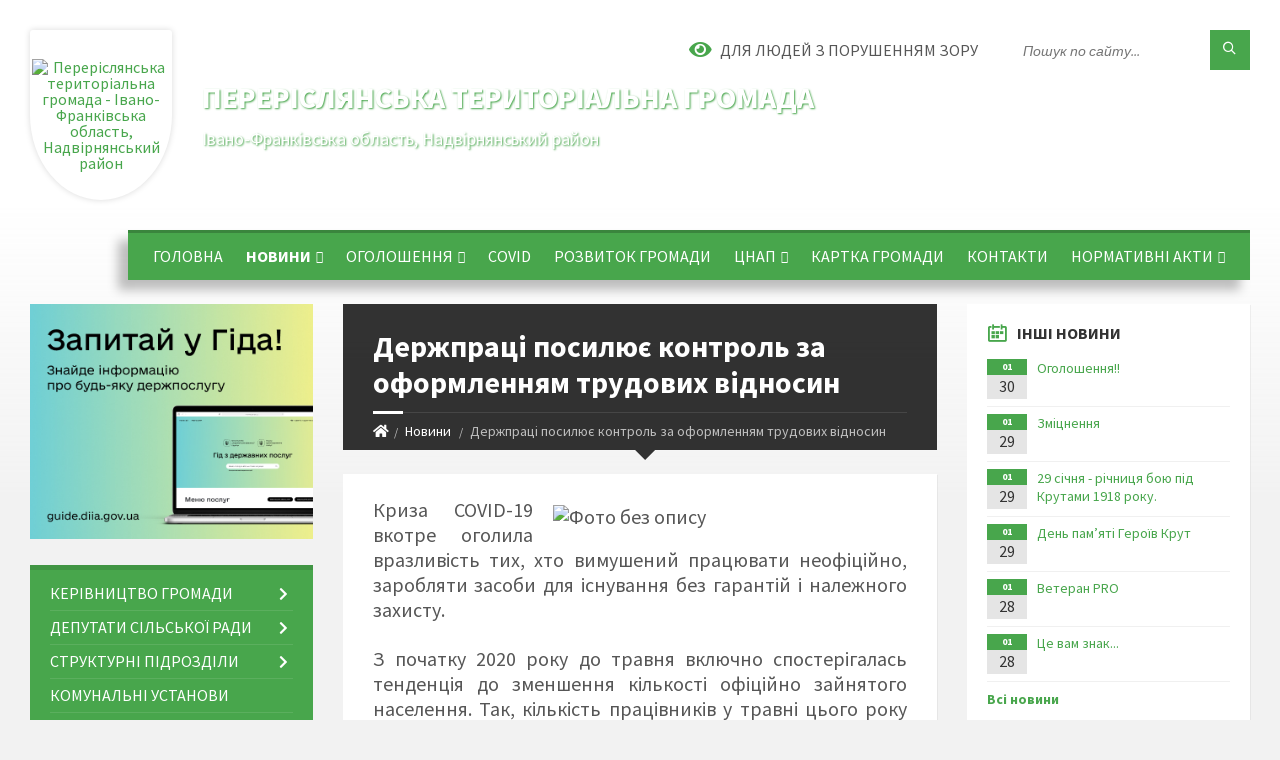

--- FILE ---
content_type: text/html; charset=UTF-8
request_url: https://pererislyanska-gromada.gov.ua/news/1598515536/
body_size: 22220
content:
<!DOCTYPE html>
<html class="wide wow-animation" lang="uk">
<head>
	<!--[if IE]><meta http-equiv="X-UA-Compatible" content="IE=edge"><![endif]-->
	<meta charset="utf-8">
	<meta name="viewport" content="width=device-width, initial-scale=1">
	<!--[if IE]><script>
		document.createElement('header');
		document.createElement('nav');
		document.createElement('main');
		document.createElement('section');
		document.createElement('article');
		document.createElement('aside');
		document.createElement('footer');
		document.createElement('figure');
		document.createElement('figcaption');
	</script><![endif]-->
	<title>Держпраці посилює контроль за оформленням трудових відносин | Переріслянська територіальна громада</title>
	<meta name="description" content="Криза COVID-19 вкотре оголила вразливість тих, хто вимушений працювати неофіційно, заробляти засоби для існування без гарантій і належного захисту. . . З початку 2020 року до травня включно спостерігалась тенденція до зменшення кі">
	<meta name="keywords" content="Держпраці, посилює, контроль, за, оформленням, трудових, відносин, |, Переріслянська, територіальна, громада, 04354692">

	
		<meta property="og:image" content="https://secureurl.fwdcdn.com/url/j-YkDZdAHC0M0Xf_Xh4D8A/aHR0cHM6Ly9kc3AuZ292LnVhL3dwLWNvbnRlbnQvdXBsb2Fkcy8yMDIwLzA4L3NvbmVjaGtvMi5qcGc?orig_uri=https://dsp.gov.ua/wp-content/uploads/2020/08/sonechko2.jpg">
	<meta property="og:image:width" content="354">
	<meta property="og:image:height" content="148">
			<meta property="og:title" content="Держпраці посилює контроль за оформленням трудових відносин">
			<meta property="og:description" content="Криза COVID-19 вкотре оголила вразливість тих, хто вимушений працювати неофіційно, заробляти засоби для існування без гарантій і належного захисту. ">
			<meta property="og:type" content="article">
	<meta property="og:url" content="https://pererislyanska-gromada.gov.ua/news/1598515536/">
		
		<link rel="apple-touch-icon" sizes="57x57" href="https://gromada.org.ua/apple-icon-57x57.png">
	<link rel="apple-touch-icon" sizes="60x60" href="https://gromada.org.ua/apple-icon-60x60.png">
	<link rel="apple-touch-icon" sizes="72x72" href="https://gromada.org.ua/apple-icon-72x72.png">
	<link rel="apple-touch-icon" sizes="76x76" href="https://gromada.org.ua/apple-icon-76x76.png">
	<link rel="apple-touch-icon" sizes="114x114" href="https://gromada.org.ua/apple-icon-114x114.png">
	<link rel="apple-touch-icon" sizes="120x120" href="https://gromada.org.ua/apple-icon-120x120.png">
	<link rel="apple-touch-icon" sizes="144x144" href="https://gromada.org.ua/apple-icon-144x144.png">
	<link rel="apple-touch-icon" sizes="152x152" href="https://gromada.org.ua/apple-icon-152x152.png">
	<link rel="apple-touch-icon" sizes="180x180" href="https://gromada.org.ua/apple-icon-180x180.png">
	<link rel="icon" type="image/png" sizes="192x192"  href="https://gromada.org.ua/android-icon-192x192.png">
	<link rel="icon" type="image/png" sizes="32x32" href="https://gromada.org.ua/favicon-32x32.png">
	<link rel="icon" type="image/png" sizes="96x96" href="https://gromada.org.ua/favicon-96x96.png">
	<link rel="icon" type="image/png" sizes="16x16" href="https://gromada.org.ua/favicon-16x16.png">
	<link rel="manifest" href="https://gromada.org.ua/manifest.json">
	<meta name="msapplication-TileColor" content="#ffffff">
	<meta name="msapplication-TileImage" content="https://gromada.org.ua/ms-icon-144x144.png">
	<meta name="theme-color" content="#ffffff">
	
	
		<meta name="robots" content="">
		
	<link rel="preconnect" href="https://fonts.googleapis.com">
	<link rel="preconnect" href="https://fonts.gstatic.com" crossorigin>
	<link href="https://fonts.googleapis.com/css2?family=Source+Sans+Pro:ital,wght@0,400;0,700;1,400;1,700&display=swap" rel="stylesheet">
	
    <link rel="preload" href="//gromada.org.ua/themes/2021_townpress/css/styles_vip.css?v=1.43" as="style">
	<link rel="stylesheet" href="//gromada.org.ua/themes/2021_townpress/css/styles_vip.css?v=1.43">
	<link rel="stylesheet" href="//gromada.org.ua/themes/2021_townpress/css/17163/theme_vip.css?v=1769816031">
	
		<!--[if lt IE 9]>
	<script src="https://oss.maxcdn.com/html5shiv/3.7.2/html5shiv.min.js"></script>
	<script src="https://oss.maxcdn.com/respond/1.4.2/respond.min.js"></script>
	<![endif]-->
	<!--[if gte IE 9]>
	<style type="text/css">
		.gradient { filter: none; }
	</style>
	<![endif]-->

</head>
<body class="">

	<a href="#top_menu" class="skip-link link" aria-label="Перейти до головного меню (Alt+1)" accesskey="1">Перейти до головного меню (Alt+1)</a>
	<a href="#left_menu" class="skip-link link" aria-label="Перейти до бічного меню (Alt+2)" accesskey="2">Перейти до бічного меню (Alt+2)</a>
    <a href="#main_content" class="skip-link link" aria-label="Перейти до головного вмісту (Alt+3)" accesskey="3">Перейти до текстового вмісту (Alt+3)</a>


		<header id="header" class="m-has-standard-menu m-has-header-tools m-has-gmap">
			<div class="header-inner">

				<div class="header-content">
					<div class="c-container">
						<div class="header-content-inner">

							<div class="header-branding m-large-logo">
								<a href="https://pererislyanska-gromada.gov.ua/">
									<span id="logo" class="form_1">
										<img src="https://rada.info/upload/users_files/04354692/gerb/i2.png" data-hires="https://rada.info/upload/users_files/04354692/gerb/i2.png" alt="Переріслянська територіальна громада - Івано-Франківська область, Надвірнянський район">
									</span>
									<span>
										<span class="slogan_1">Переріслянська територіальна громада</span>
										<span class="slogan_2">Івано-Франківська область, Надвірнянський район</span>
									</span>
								</a>
							</div>
							
							<div class="header-toggle-holder">

								<button type="button" class="header-toggle">
									<i class="ico-open tp tp-menu"></i>
									<i class="ico-close tp tp-cross"></i>
									<span>Меню</span>
								</button>

								<a rel="nofollow" href="https://pererislyanska-gromada.gov.ua/search/" class="header-gmap-switcher" title="Пошук по сайту">
									<i class="fas fa-search"></i>
								</a>

							</div>
							
							<nav class="header-menu" id="top_menu">
								<ul>
																		<li>
										<a href="https://pererislyanska-gromada.gov.ua/main/">Головна</a>
																			</li>
																		<li class="m-active">
										<a href="https://pererislyanska-gromada.gov.ua/news/">Новини</a>
																				<ul>
																						<li>
												<a href="https://pererislyanska-gromada.gov.ua/statistika-informue-15-04-36-08-04-2021/">Головне управління статистики інформує респондентів</a>
																							</li>
																						<li>
												<a href="https://pererislyanska-gromada.gov.ua/derzhprodspozhivsluzhba-09-43-15-16-10-2020/">ДЕРЖПРОДСПОЖИВСЛУЖБА</a>
																							</li>
																						<li>
												<a href="https://pererislyanska-gromada.gov.ua/nadvirnyanskij-miskrajonnij-sektor-filii-derzhavnoi-ustanovi-centr-probacii-v-ivanofrankivskij-oblasti-13-40-29-13-04-2021/">Надвірнянський міськрайонний сектор філії державної установи "Центр пробації" в Івано-Франківській області</a>
																							</li>
																						<li>
												<a href="https://pererislyanska-gromada.gov.ua/ivanofrankivskij-oblasnij-centr-kontrolju-i-profilaktiki-hvorob-moz-ukraini-12-47-56-13-05-2022/">Івано-Франківський обласний центр контролю і профілактики хвороб МОЗ України</a>
																							</li>
																						<li>
												<a href="https://pererislyanska-gromada.gov.ua/bjuro-bezoplatnoi-pravovoi-dopomogi-15-42-29-16-05-2022/">Бюро безоплатної правової допомоги</a>
																							</li>
																						<li>
												<a href="https://pererislyanska-gromada.gov.ua/sluzhba-zajnyatosti-11-22-10-03-03-2023/">Служба зайнятості</a>
																							</li>
																																</ul>
																			</li>
																		<li>
										<a href="https://pererislyanska-gromada.gov.ua/more_news/">Оголошення</a>
																				<ul>
																						<li>
												<a href="https://pererislyanska-gromada.gov.ua/publichni-zakupivli-13-08-54-14-01-2026/">Публічні закупівлі</a>
																							</li>
																																</ul>
																			</li>
																		<li>
										<a href="https://pererislyanska-gromada.gov.ua/covid19-08-54-02-08-02-2022/">COVID</a>
																			</li>
																		<li>
										<a href="https://pererislyanska-gromada.gov.ua/scho-robitsya-v-gromadi-08-28-52-23-09-2021/">Розвиток Громади</a>
																			</li>
																		<li>
										<a href="https://pererislyanska-gromada.gov.ua/centr-nadannya-administrativnih-poslug-11-12-39-06-03-2018/">ЦНАП</a>
																				<ul>
																						<li>
												<a href="https://pererislyanska-gromada.gov.ua/kontakti-ta-grafik-prijomu-11-13-27-06-03-2018/">Контакти та графік прийому</a>
																							</li>
																						<li>
												<a href="https://pererislyanska-gromada.gov.ua/blanki-zayav-11-15-21-06-03-2018/">Бланки заяв</a>
																							</li>
																						<li>
												<a href="https://pererislyanska-gromada.gov.ua/polozhennya-pro-centr-nadannya-administrativnih-poslug-11-16-07-06-03-2018/">Положення про Центр надання адміністративних послуг</a>
																							</li>
																						<li>
												<a href="https://pererislyanska-gromada.gov.ua/perelik-nadannya-administrativnih-poslug-11-29-00-06-03-2018/">Перелік надання адміністративних послуг</a>
																							</li>
																						<li>
												<a href="https://pererislyanska-gromada.gov.ua/normativnopravovi-akti-11-29-33-06-03-2018/">Нормативно-правові акти</a>
																							</li>
																						<li>
												<a href="https://pererislyanska-gromada.gov.ua/informacijni-kartki-11-29-52-06-03-2018/">Інформаційні картки</a>
																							</li>
																						<li>
												<a href="https://pererislyanska-gromada.gov.ua/platizhni-rekviziti-12-23-53-06-03-2018/">Платіжні реквізити</a>
																							</li>
																																</ul>
																			</li>
																		<li>
										<a href="https://pererislyanska-gromada.gov.ua/structure/">Картка громади</a>
																			</li>
																		<li>
										<a href="https://pererislyanska-gromada.gov.ua/feedback/">Контакти</a>
																			</li>
																		<li>
										<a href="https://pererislyanska-gromada.gov.ua/normativni-akti-13-10-33-06-03-2018/">НОРМАТИВНІ АКТИ</a>
																				<ul>
																						<li>
												<a href="https://pererislyanska-gromada.gov.ua/rishennya-vikonkomu-13-12-20-06-03-2018/">Рішення виконкому</a>
																								<ul>
																										<li>
														<a href="https://pererislyanska-gromada.gov.ua/vikonkom-№-11-vid-29112023-10-34-23-14-12-2023/">ВИКОНКОМ № 11 від 29.11.2023</a>
													</li>
																										<li>
														<a href="https://pererislyanska-gromada.gov.ua/vikonkom-№-1-vid-23122021-11-03-26-10-02-2022/">ВИКОНКОМ № 1 від 02.02.2022</a>
													</li>
																										<li>
														<a href="https://pererislyanska-gromada.gov.ua/vikonkom-№-11-vid-14122021-13-30-44-02-02-2022/">ВИКОНКОМ № 11 від 23.12.2021</a>
													</li>
																										<li>
														<a href="https://pererislyanska-gromada.gov.ua/vikonkom-№-9-vid-22102021-10-12-15-11-01-2022/">ВИКОНКОМ № 10 від 14.12.2021</a>
													</li>
																										<li>
														<a href="https://pererislyanska-gromada.gov.ua/vikonkom-№-9-vid-22102021-15-20-41-29-11-2021/">ВИКОНКОМ № 9 від 22.10.2021</a>
													</li>
																										<li>
														<a href="https://pererislyanska-gromada.gov.ua/vikonkom-№-8-vid-30092021-15-20-02-29-11-2021/">ВИКОНКОМ № 8 від 30.09.2021</a>
													</li>
																										<li>
														<a href="https://pererislyanska-gromada.gov.ua/vikonkom-№-7-vid-13082021-15-18-40-29-11-2021/">ВИКОНКОМ № 7 від 13.08.2021</a>
													</li>
																										<li>
														<a href="https://pererislyanska-gromada.gov.ua/vikonkom-№-6-vid-09072021-09-38-28-23-07-2021/">ВИКОНКОМ № 6 від 09.07.2021</a>
													</li>
																										<li>
														<a href="https://pererislyanska-gromada.gov.ua/vikonkom-№-5-vid-11062021-10-35-53-15-06-2021/">ВИКОНКОМ № 5 від 11.06.2021</a>
													</li>
																										<li>
														<a href="https://pererislyanska-gromada.gov.ua/vikonkom-№-4-vid-11052021-10-23-00-15-06-2021/">ВИКОНКОМ № 4 від 11.05.2021</a>
													</li>
																										<li>
														<a href="https://pererislyanska-gromada.gov.ua/vikonkom-№-3-vid-25032021-09-36-01-15-06-2021/">ВИКОНКОМ № 3 від 25.03.2021</a>
													</li>
																										<li>
														<a href="https://pererislyanska-gromada.gov.ua/vikonkom-№-2-vid-25022021-09-29-25-15-06-2021/">ВИКОНКОМ № 2 від 25.02.2021</a>
													</li>
																										<li>
														<a href="https://pererislyanska-gromada.gov.ua/vikonkom-№-1-vid-04012021-15-35-30-10-02-2021/">ВИКОНКОМ № 1 від 04.02.2021</a>
													</li>
																										<li>
														<a href="https://pererislyanska-gromada.gov.ua/vikonkom-№9-vid-06112020-10-00-46-06-11-2020/">ВИКОНКОМ №9 від 06.11.2020</a>
													</li>
																										<li>
														<a href="https://pererislyanska-gromada.gov.ua/vikonkom-№8-vid-15102020-09-58-55-06-11-2020/">ВИКОНКОМ №8 від 15.10.2020</a>
													</li>
																										<li>
														<a href="https://pererislyanska-gromada.gov.ua/vikonkom-№7-vid-25092020-09-57-05-06-11-2020/">ВИКОНКОМ №7 від 25.09.2020</a>
													</li>
																										<li>
														<a href="https://pererislyanska-gromada.gov.ua/vikonkom-№6-vid-11092020-09-55-29-06-11-2020/">ВИКОНКОМ №6 від 11.09.2020</a>
													</li>
																										<li>
														<a href="https://pererislyanska-gromada.gov.ua/vikonkom-№5-vid-06082020-09-49-00-06-11-2020/">ВИКОНКОМ №5 від 06.08.2020</a>
													</li>
																										<li>
														<a href="https://pererislyanska-gromada.gov.ua/vikonkom-№4-vid-26062020-09-46-42-06-11-2020/">ВИКОНКОМ №4 від 26.06.2020</a>
													</li>
																										<li>
														<a href="https://pererislyanska-gromada.gov.ua/vikonkom-№-1-vid-02122020-15-36-04-14-12-2020/">Виконком №1 від 02 грудня 2020</a>
													</li>
																										<li>
														<a href="https://pererislyanska-gromada.gov.ua/vikonkom-№3-vid-26062020-09-14-26-06-07-2020/">ВИКОНКОМ №3 від 26.06.2020</a>
													</li>
																										<li>
														<a href="https://pererislyanska-gromada.gov.ua/vikonkom-№2-vid-29052020-09-12-11-06-07-2020/">ВИКОНКОМ №2 від 29.05.2020</a>
													</li>
																										<li>
														<a href="https://pererislyanska-gromada.gov.ua/vikonkom-№1-vid-06032020-22-26-23-15-03-2020/">ВИКОНКОМ №1 від 06.03.2020</a>
													</li>
																										<li>
														<a href="https://pererislyanska-gromada.gov.ua/vikonkom-№-9-vid-27122019-10-25-07-10-01-2020/">виконком № 9 від 27.12.2019</a>
													</li>
																										<li>
														<a href="https://pererislyanska-gromada.gov.ua/vikonkom-№-6-vid-10092019-08-45-22-27-09-2019/">виконком № 6 від 10.09.2019</a>
													</li>
																										<li>
														<a href="https://pererislyanska-gromada.gov.ua/vikonkom-№-4-vid-14052019-14-50-57-03-06-2019/">виконком № 4 від 14.05.2019</a>
													</li>
																										<li>
														<a href="https://pererislyanska-gromada.gov.ua/vikonkom-№-2-vid-22022019-13-48-11-07-03-2019/">Виконком № 2 від 22.02.2019</a>
													</li>
																										<li>
														<a href="https://pererislyanska-gromada.gov.ua/vikonkom-№-1-vid-30012019-10-30-40-08-02-2019/">Виконком № 1 від 30.01.2019</a>
													</li>
																										<li>
														<a href="https://pererislyanska-gromada.gov.ua/vikonkom-viii-05102018-15-11-41-08-10-2018/">Виконком VIII  (05.10.2018)</a>
													</li>
																										<li>
														<a href="https://pererislyanska-gromada.gov.ua/vikonkom-vii-03092018-15-19-20-08-10-2018/">Виконком VII  (03.09.2018)</a>
													</li>
																										<li>
														<a href="https://pererislyanska-gromada.gov.ua/vikonkom-viii30072018-1533215909/">Виконком VIII(30.07.2018)</a>
													</li>
																										<li>
														<a href="https://pererislyanska-gromada.gov.ua/vikonkom-vii27062018-1531392333/">Виконком VII(27.06.2018)</a>
													</li>
																										<li>
														<a href="https://pererislyanska-gromada.gov.ua/vikonkom-vi29052018-1527760057/">Виконком VI(29.05.2018)</a>
													</li>
																										<li>
														<a href="https://pererislyanska-gromada.gov.ua/vikonkom-v26042018-1527759745/">Виконком V(26.04.2018)</a>
													</li>
																										<li>
														<a href="https://pererislyanska-gromada.gov.ua/vikonkom-iv30032018-1522744133/">Виконком IV(30.03.2018)</a>
													</li>
																										<li>
														<a href="https://pererislyanska-gromada.gov.ua/vikonkom-iii-28022018-09-27-39-16-03-2018/">Виконком ІІІ (28.02.2018)</a>
													</li>
																										<li>
														<a href="https://pererislyanska-gromada.gov.ua/vikonkom-ii-30012018-09-23-22-16-03-2018/">Виконком II (30.01.2018)</a>
													</li>
																										<li>
														<a href="https://pererislyanska-gromada.gov.ua/vikonkom-i-05012018-09-16-37-16-03-2018/">Виконком I  (05.01.2018)</a>
													</li>
																																						</ul>
																							</li>
																						<li>
												<a href="https://pererislyanska-gromada.gov.ua/rishennya-radi-2018-13-12-54-06-03-2018/">Рішення РАДИ</a>
																								<ul>
																										<li>
														<a href="https://pererislyanska-gromada.gov.ua/44-sesiya-8-demokratichnogo-sklikannya-10-48-02-08-01-2026/">44 сесія 8 демократичного скликання</a>
													</li>
																										<li>
														<a href="https://pererislyanska-gromada.gov.ua/43-sesiya-8-demokratichnogo-sklikannnya-11-04-02-04-12-2025/">43 сесія 8 демократичного скликанння</a>
													</li>
																										<li>
														<a href="https://pererislyanska-gromada.gov.ua/42-sesiya-8-demokratichnogo-sklikannya-09-42-17-06-10-2025/">42 сесія 8 демократичного скликання</a>
													</li>
																										<li>
														<a href="https://pererislyanska-gromada.gov.ua/41-sesiya-8-demokratichnogo-sklikannya-13-28-18-03-09-2025/">41 сесія 8  скликання</a>
													</li>
																										<li>
														<a href="https://pererislyanska-gromada.gov.ua/40-sesiya-pozachergova-8-sklikannya-14-47-38-17-06-2025/">40 сесія (позачергова ) 8  скликання</a>
													</li>
																										<li>
														<a href="https://pererislyanska-gromada.gov.ua/39-sesiya-8-sklikannya-08-22-54-26-05-2025/">39 сесія 8 скликання</a>
													</li>
																										<li>
														<a href="https://pererislyanska-gromada.gov.ua/38-sesiya-8-sklikannya-09-25-02-02-05-2025/">38 сесія 8  скликання</a>
													</li>
																										<li>
														<a href="https://pererislyanska-gromada.gov.ua/37-sesiya-8-sklikannya-09-38-11-03-03-2025/">37 сесія 8 скликання</a>
													</li>
																										<li>
														<a href="https://pererislyanska-gromada.gov.ua/36-sesiya-8-sklikannya-15-35-15-20-01-2025/">36 сесія 8 скликання</a>
													</li>
																										<li>
														<a href="https://pererislyanska-gromada.gov.ua/35-sesiya-8-sklikannyabjudzhetna-15-53-04-21-01-2025/">35 сесія 8 скликання(бюджетна)</a>
													</li>
																										<li>
														<a href="https://pererislyanska-gromada.gov.ua/34-sesiya-8-sklikannya-pozachergova-15-26-03-20-01-2025/">34 сесія 8 скликання (позачергова)</a>
													</li>
																										<li>
														<a href="https://pererislyanska-gromada.gov.ua/33-sesiya-8-sklikannyapozachergova-15-14-26-20-01-2025/">33 сесія 8 скликання(позачергова)</a>
													</li>
																										<li>
														<a href="https://pererislyanska-gromada.gov.ua/32-sesiya-8-sklikannya-11-30-15-20-01-2025/">32 сесія 8 скликання</a>
													</li>
																										<li>
														<a href="https://pererislyanska-gromada.gov.ua/31-sesiya-8-sklikannya-11-01-41-20-01-2025/">31 сесія 8 скликання</a>
													</li>
																										<li>
														<a href="https://pererislyanska-gromada.gov.ua/30-sesiya-8-sklikannnya-09-44-23-20-01-2025/">30 сесія 8 скликанння</a>
													</li>
																										<li>
														<a href="https://pererislyanska-gromada.gov.ua/29-sesiya-8-sklikannya-15-13-06-17-01-2025/">29 сесія 8 скликання</a>
													</li>
																										<li>
														<a href="https://pererislyanska-gromada.gov.ua/28-sesiya-8-sklikannyapozachergova-14-37-38-17-01-2025/">28 сесія 8 скликання(позачергова)</a>
													</li>
																										<li>
														<a href="https://pererislyanska-gromada.gov.ua/27-sesiya-8-sklikannya-14-22-42-17-01-2025/">27 сесія 8 скликання</a>
													</li>
																										<li>
														<a href="https://pererislyanska-gromada.gov.ua/26-sesiya-8-sklikannya-13-41-51-17-01-2025/">26 сесія 8 скликання</a>
													</li>
																										<li>
														<a href="https://pererislyanska-gromada.gov.ua/25-sesiya-8-sklikannya-bjudzhetna-09-39-56-17-01-2025/">25 сесія 8 скликання (бюджетна)</a>
													</li>
																										<li>
														<a href="https://pererislyanska-gromada.gov.ua/24-sesiya-8-sklikannya-16-46-46-16-01-2025/">24 сесія 8 скликання( позачергова)</a>
													</li>
																										<li>
														<a href="https://pererislyanska-gromada.gov.ua/23-sesiya-8-sklikannya-14-35-39-16-01-2025/">23 сесія 8 скликання</a>
													</li>
																										<li>
														<a href="https://pererislyanska-gromada.gov.ua/22-sesiya-8-sklikannya-14-09-31-16-01-2025/">22 сесія 8 скликання</a>
													</li>
																										<li>
														<a href="https://pererislyanska-gromada.gov.ua/21-sesiya-8-sklikannya-13-42-26-16-01-2025/">21 сесія 8 скликання</a>
													</li>
																										<li>
														<a href="https://pererislyanska-gromada.gov.ua/20-sesiya-8-sklikannya-11-26-33-16-01-2025/">20 сесія 8 скликання</a>
													</li>
																										<li>
														<a href="https://pererislyanska-gromada.gov.ua/19-sesiya-8-sklikannya-10-51-46-16-01-2025/">19 сесія 8 скликання</a>
													</li>
																										<li>
														<a href="https://pererislyanska-gromada.gov.ua/18-sesiya-8-sklikannya-09-17-59-11-11-2024/">18 сесія 8 скликання</a>
													</li>
																										<li>
														<a href="https://pererislyanska-gromada.gov.ua/17-sesiya-8-sklikannya-08-25-30-28-01-2025/">17 сесія 8 скликання</a>
													</li>
																										<li>
														<a href="https://pererislyanska-gromada.gov.ua/16-sesiya-8-sklikannya-13-38-39-21-10-2024/">16 сесія 8 скликання</a>
													</li>
																										<li>
														<a href="https://pererislyanska-gromada.gov.ua/15-sesiya-8-sklikannya-08-19-42-10-03-2023/">15 сесія 8 скликання</a>
													</li>
																										<li>
														<a href="https://pererislyanska-gromada.gov.ua/14-sesiya-8-sklikannya-13-53-55-09-03-2023/">14 сесія 8 скликання</a>
													</li>
																										<li>
														<a href="https://pererislyanska-gromada.gov.ua/13-sesiya-8-sklikannya-10-24-14-08-03-2023/">13 сесія 8 скликання</a>
													</li>
																										<li>
														<a href="https://pererislyanska-gromada.gov.ua/12-sesiya-8-sklikannya-11-52-30-25-02-2022/">12 сесія 8 скликання (перше пленарне)</a>
													</li>
																										<li>
														<a href="https://pererislyanska-gromada.gov.ua/12-sesiya-8-sklikannya-druge-plenarne-11-11-42-28-09-2022/">12 сесія 8 скликання (друге пленарне)</a>
													</li>
																										<li>
														<a href="https://pererislyanska-gromada.gov.ua/12-sesiya-8-sklikannya-trete-plenarne-09-57-28-19-09-2022/">12 сесія 8 скликання (третє пленарне)</a>
													</li>
																										<li>
														<a href="https://pererislyanska-gromada.gov.ua/11-sesiya-8-sklikannya-16-49-16-16-12-2021/">11 сесія 8 скликання</a>
													</li>
																										<li>
														<a href="https://pererislyanska-gromada.gov.ua/10-sesiya-8-sklikannya-14-15-47-13-12-2021/">10 сесія 8 скликання</a>
													</li>
																										<li>
														<a href="https://pererislyanska-gromada.gov.ua/9-sesiya-8-sklikannya-08-57-51-19-11-2021/">9 сесія 8 скликання</a>
													</li>
																										<li>
														<a href="https://pererislyanska-gromada.gov.ua/8-sesiya-8-sklikannya-08-37-04-19-11-2021/">8 сесія 8 скликання</a>
													</li>
																										<li>
														<a href="https://pererislyanska-gromada.gov.ua/7-sesiya-8-sklikannya-druge-plenarne-09-50-56-23-07-2021/">7 сесія 8 скликання (друге пленарне)</a>
													</li>
																										<li>
														<a href="https://pererislyanska-gromada.gov.ua/7-sesiya-8-sklikannya-pershe-plenarne-15-59-58-22-06-2021/">7 сесія 8 скликання (перше пленарне)</a>
													</li>
																										<li>
														<a href="https://pererislyanska-gromada.gov.ua/6-sesiya-8-sklikannya-15-51-29-22-06-2021/">6 сесія 8 скликання</a>
													</li>
																										<li>
														<a href="https://pererislyanska-gromada.gov.ua/5-sesiya-8-sklikannya-10-41-00-12-05-2021/">5 сесія 8 скликання</a>
													</li>
																										<li>
														<a href="https://pererislyanska-gromada.gov.ua/4-pozachergova-sesiya-8-sklikannya-08-58-38-16-02-2021/">4 сесія (позачергова)  8 скликання</a>
													</li>
																										<li>
														<a href="https://pererislyanska-gromada.gov.ua/3-sesiya-8-sklikannya-10-28-21-12-01-2021/">3 сесія 8 скликання</a>
													</li>
																										<li>
														<a href="https://pererislyanska-gromada.gov.ua/2-pozachergova-sesiya-8-sklikannya-10-07-39-12-01-2021/">2 (позачергова) сесія 8 скликання</a>
													</li>
																										<li>
														<a href="https://pererislyanska-gromada.gov.ua/1-sesiya-8-sklikannya-druge-plenarne-14-01-03-01-12-2020/">1 сесія 8 скликання (друге пленарне)</a>
													</li>
																										<li>
														<a href="https://pererislyanska-gromada.gov.ua/1-sesiya-8-sklikannya-pershe-plenarne-10-17-41-19-11-2020/">1 сесія 8 скликання (перше пленарне)</a>
													</li>
																										<li>
														<a href="https://pererislyanska-gromada.gov.ua/sesiya-hhii-otg-14-39-22-14-12-2020/">СЕСІЯ ХХІІ ОТГ</a>
													</li>
																										<li>
														<a href="https://pererislyanska-gromada.gov.ua/sesiya-hhi-otg-16-03-42-12-10-2020/">Сесія ХХІ ОТГ</a>
													</li>
																										<li>
														<a href="https://pererislyanska-gromada.gov.ua/sesiya-hh-otg-15-43-00-08-09-2020/">Сесія ХХ ОТГ</a>
													</li>
																										<li>
														<a href="https://pererislyanska-gromada.gov.ua/sesiya-hih-otg-12-00-33-21-07-2020/">Сесія ХIХ ОТГ</a>
													</li>
																										<li>
														<a href="https://pererislyanska-gromada.gov.ua/sesiya-hviii-otg-11-26-25-21-07-2020/">Сесія ХVІІІ ОТГ</a>
													</li>
																										<li>
														<a href="https://pererislyanska-gromada.gov.ua/sesiya-hvii-otg-14-58-57-13-03-2020/">Сесія ХVІІ ОТГ</a>
													</li>
																										<li>
														<a href="https://pererislyanska-gromada.gov.ua/sesiya-hvi-otg-09-05-32-10-01-2020/">Сесія ХVІ ОТГ</a>
													</li>
																										<li>
														<a href="https://pererislyanska-gromada.gov.ua/sesiya-hv-otg-11-08-26-22-11-2019/">СЕСІЯ ХV ОТГ</a>
													</li>
																										<li>
														<a href="https://pererislyanska-gromada.gov.ua/sesiya-hiv-otg-16-50-49-18-11-2019/">СЕСІЯ ХІV ОТГ</a>
													</li>
																										<li>
														<a href="https://pererislyanska-gromada.gov.ua/hiii-sesiya-otg-15-50-30-26-09-2019/">Сесія ХІІІ ОТГ</a>
													</li>
																										<li>
														<a href="https://pererislyanska-gromada.gov.ua/sesiya-hii-otg-pozachergova-14-07-28-15-07-2019/">Сесія ХІІ ОТГ (позачергова)</a>
													</li>
																										<li>
														<a href="https://pererislyanska-gromada.gov.ua/sesiya-hi-otg-17-01-27-30-05-2019/">Сесія ХI ОТГ</a>
													</li>
																										<li>
														<a href="https://pererislyanska-gromada.gov.ua/sesiya-h-otg-12-38-48-07-03-2019/">Сесія Х ОТГ</a>
													</li>
																										<li>
														<a href="https://pererislyanska-gromada.gov.ua/sesiya-ih-otg-14-52-36-02-01-2019/">Сесія ІХ ОТГ</a>
													</li>
																										<li>
														<a href="https://pererislyanska-gromada.gov.ua/sesiya-vii-otg-15-22-27-13-12-2018/">Сесія VIII ОТГ</a>
													</li>
																										<li>
														<a href="https://pererislyanska-gromada.gov.ua/sesiya-vii-otg-14-44-52-08-10-2018/">Сесія VII ОТГ</a>
													</li>
																										<li>
														<a href="https://pererislyanska-gromada.gov.ua/sesiya-v-otg-1531299690/">Сесія VI ОТГ</a>
													</li>
																										<li>
														<a href="https://pererislyanska-gromada.gov.ua/sesiya-v-otg-1527668430/">Сесія V ОТГ</a>
													</li>
																										<li>
														<a href="https://pererislyanska-gromada.gov.ua/chetverta-sesiya-otg-1522745918/">Сесія IV ОТГ</a>
													</li>
																										<li>
														<a href="https://pererislyanska-gromada.gov.ua/sesiya-iii-pozachergova-1522754417/">Сесія III (позачергова)</a>
													</li>
																										<li>
														<a href="https://pererislyanska-gromada.gov.ua/sesiya-ii-1522754965/">Сесія II</a>
													</li>
																										<li>
														<a href="https://pererislyanska-gromada.gov.ua/sesiya-i-druge-plenarne-16-54-39-14-03-2018/">Сесія I (друге пленарне)</a>
													</li>
																										<li>
														<a href="https://pererislyanska-gromada.gov.ua/sesiya-i-pershe-plenarne-15-16-55-14-03-2018/">Сесія I (перше пленарне)</a>
													</li>
																																						</ul>
																							</li>
																						<li>
												<a href="https://pererislyanska-gromada.gov.ua/rozporyadzhennya-pro-sklikannya-sesij-15-51-48-16-05-2025/">Розпорядження про скликання сесій</a>
																							</li>
																						<li>
												<a href="https://pererislyanska-gromada.gov.ua/protokoli-komisij-11-21-27-28-01-2025/">Протоколи комісій</a>
																								<ul>
																										<li>
														<a href="https://pererislyanska-gromada.gov.ua/bjudzhetna-komisiya-11-21-47-28-01-2025/">Бюджетна комісія</a>
													</li>
																																						</ul>
																							</li>
																																</ul>
																			</li>
																										</ul>
							</nav>
							
							<div class="header-tools">

								<div class="header-search">
									<form method="get" action="https://pererislyanska-gromada.gov.ua/search/" class="c-search-form">
										<div class="form-fields">
											<input type="text" name="q" value="" placeholder="Пошук по сайту..." aria-label="Введіть пошукову фразу">
											<button type="submit" name="gAction" value="search" class="submit-btn" aria-label="Здійснити пошук"><i class="tp tp-magnifier"></i></button>
										</div>
									</form>
								</div>
								
								<a href="#" rel="nofollow" class="header-gmap-switcher" title="Версія для людей з вадами зору" onclick="return set_special('ae62b4c86d466fd5fadb50d1acee6604d2dc1d0a');">
									<i class="ico-open fas fa-eye"></i>
									<span>Для людей з порушенням зору</span>
								</a>

							</div>

						</div>
					</div>
				</div>

			</div>
		</header>

		<div class="header-bg">
			<div class="header-image" data-autoplay="8">
														<div class="image-layer" style="background-image: url(https://rada.info/upload/users_files/04354692/backgrounds/3733175918_w640_h640_foto-fon-vinilovij-patriotichnij.jpg);"></div>
																	</div>
		</div>

		<div id="core">
			<div class="c-container">
				<div class="row">

					<div class="middle-column col-md-9 col-md-push-3" id="main_content">
					
																					<div class="row">
	
	<div class="middle-column col-md-8">

		<div id="page-content">
			<div class="page-content-inner">
			
				<div id="page-header" class="m-has-breadcrumbs">
					<div class="page-title">
						<h1>Держпраці посилює контроль за оформленням трудових відносин</h1>
					</div>
					<div class="breadcrumbs">
						<ul><li><a href="https://pererislyanska-gromada.gov.ua/" title="Головна сторінка"><span class="fa fa-home"></span></a></li><li><a href="https://pererislyanska-gromada.gov.ua/news/" aria-current="page">Новини</a></li> <li class="active">Держпраці посилює контроль за оформленням трудових відносин</li></ul>
					</div>
				</div>

				<div class="post-page post-detail-page">
					<div class="post">
						<div class="post-inner c-content-box m-no-padding">

							<div class="post-core">

								<div class="post-content">
									<div class="post-content-inner">
						
										
										
										<main>
										<p style="text-align: justify;"><span style="font-size:20px;"><img alt="Фото без опису"  alt="" src="https://secureurl.fwdcdn.com/url/j-YkDZdAHC0M0Xf_Xh4D8A/aHR0cHM6Ly9kc3AuZ292LnVhL3dwLWNvbnRlbnQvdXBsb2Fkcy8yMDIwLzA4L3NvbmVjaGtvMi5qcGc?orig_uri=https://dsp.gov.ua/wp-content/uploads/2020/08/sonechko2.jpg" style="width: 354px; height: 148px; float: right;" />Криза COVID-19 вкотре оголила вразливість тих, хто вимушений працювати неофіційно, заробляти засоби для існування без гарантій і належного захисту. </span></p>

<p style="text-align: justify;"><span style="font-size:20px;">З початку&nbsp;2020&nbsp;року до травня включно спостерігалась тенденція до зменшення кількості офіційно зайнятого населення. Так, кількість працівників у травні цього року була майже на півмільйона меншою, ніж у травні минулого року.</span></p>

<p style="text-align: justify;"><span style="font-size:20px;">Це стало викликом для держави і вимагає зробити перехід від неформальної до формальної зайнятості пріоритетним напрямом національної політики.</span></p>

<p style="text-align: justify;"><span style="font-size:20px;">Тому, у червні&nbsp;2020&nbsp;року після пом&rsquo;якшення карантинних заходів інспектори праці розпочали інформаційну роботу з роботодавцями щодо недопущення використання незадекларованої праці. В ході цієї роботи інспектори праці відвідували роботодавців і розповідали їм та працівникам про ризики і наслідки неукладення трудових договорів. Такими відвідуваннями охоплено майже 160 тис. роботодавців.</span></p>

<p style="text-align: justify;"><span style="font-size:20px;">В результаті кількість офіційних працівників упродовж червня зросла на 59 тис. осіб.</span></p>

<p style="text-align: justify;"><span style="font-size:20px;"><b>На виконання доручення Кабінету Міністрів України Держпраці починає за участі та сприяння інших органів (Державної податкової служби, Пенсійного фонду, центрів зайнятості, органів місцевого самоврядування, Національної поліції тощо) проведення&nbsp; контрольних заходів з питань виявлення неоформлених працівників.</b></span></p>

<p style="text-align: justify;"><span style="font-size:20px;">В першу чергу заходи контролю будуть проведені у тих роботодавців, які мають високі ризики використання найманої праці без укладення трудових договорів. Виявлення таких роботодавців здійснюється шляхом аналізу інформації, наявної у різних органів державної влади та місцевого самоврядування.</span></p>

<p style="text-align: justify;"><span style="font-size:20px;">Якщо ви вважаєте, що використання незадекларованої праці спрощує ведення бізнесу та зменшує фінансові витрати, Ви помиляєтеся. Фінансові ризики та наслідки використання незадекларованої праці значно перевищують витрати, які виникають у разі оформлення трудових відносин із працівниками відповідно до законодавства.</span></p>

<p style="text-align: justify;"><span style="font-size:20px;">Зрештою, навантаження щодо забезпечення виплати пенсій, лікарняних, утримання шкіл, лікарень, ремонту доріг тощо лягає на плечі відповідальних роботодавців та працівників, що сплачують податки.</span></p>

<p style="text-align: justify;"><span style="font-size:20px;">Розмір штрафу за використання одного незадекларованого працівника може скласти 141 тис. грн. Тобто, замість сплати штрафу за 1 неоформленого працівника роботодавець може сплачувати єдиний соціальний внесок цілий рік за 11 працівників із розрахунку мінімальної заробітної плати або ж за 4 працівників із розрахунку середньої заробітної плати по Україні.</span></p>

<p style="text-align: justify;"><span style="font-size:20px;">Будьте свідомими! Якщо у вас є неоформлені працівники &ndash; терміново укладіть з ними трудові договори.</span></p>

<p><span style="font-size:20px;"><b>Пам&rsquo;ятайте, що незадекларована праця &ndash; не захищає від штрафу!</b></span></p>

<p style="text-align: justify;"><span style="font-size:20px;">Про факти використання незадекларованої праці ви можете повідомити через сервіс &laquo;Повідомити про незадекларовану працю&raquo; за посиланням&nbsp;<b><a data-safe-proxy-url="https://secureurl.ukr.net/linkfilter/tEkMZ0YqRtvBJL0MiM36kh8W1F8/aHR0cHM6Ly9zaXRlcy5nb29nbGUuY29tL3ZpZXcvdW5kZWNsYXJlZC13b3Jr/0WSYngYAV7xGbgMpbMeZ6vyEajDwBU1KsAZkH06xddW7KPka9xoFbxRpzocGTQTAjdfJDk-VZ41ZdyS1hI77M7JKAykTk2fIZFfwLmkpFPZrdX3oWNGZVdFATaHspJrvU9crA5z6f-4yID0gw8k:m5gSJQ9FM5zpBT5Y?lang=uk" href="http://vlada.pp.ua/goto/aHR0cHM6Ly9zaXRlcy5nb29nbGUuY29tL3ZpZXcvdW5kZWNsYXJlZC13b3Jr/" target="_blank" rel="nofollow" rel="noreferrer noopener" target="_blank">https://sites.google.com/view/undeclared-work</a></b></span></p>

<p><span style="font-size:20px;">Більше інформації за посиланням:&nbsp;<a data-safe-proxy-url="https://secureurl.ukr.net/linkfilter/d2gWs6Ek_rFsdxB_MV8NsmcstxE/aHR0cHM6Ly9kc3AuZ292LnVhL3BvZG9sYW5uaWEtbmVsZWhhbG5vaS16YWluaWF0b3N0aS8/0WSYngYAV7xGbgMpbMeZ6vyEajDwBU1KsAZkH06xddW7KPka9xoFbxRpzocGTQTAjdfJDk-VZ41ZdyS1hI77M7JKAykTk2fIZFfwLmkpFPZrdX3oWNGZVdFATaHspJrvU9crA5z6f-4yID0gw8k:m5gSJQ9FM5zpBT5Y?lang=uk" href="https://dsp.gov.ua/podolannia-nelehalnoi-zainiatosti/" rel="noreferrer noopener" target="_blank"><b>https</b><b>://</b><b>dsp</b><b>.</b><b>gov</b><b>.</b><b>ua</b><b>/</b><b>podolannia</b><b>&ndash;</b><b>nelehalnoi</b><b>&ndash;</b><b>zainiatosti</b><b>/</b></a></span></p>
										</main>
										
										
									</div>
								</div>

							</div>

							<div class="post-footer">
								<div class="post-footer-inner">

									<div class="post-info">
										<i class="ico tp tp-clock2"></i>
										<span class="post-date">
											27 Серпня, 2020 о 11:02
										</span>
										<i class="ico far fa-eye"></i>
										<span class="post-views">
											627
										</span>
																			</div>
																		
																		<div class="post-share">
										Сподобалась новина? Поширте:										
																				<a data-type="fb" class="social_share fab fa-facebook" onclick="window.open('https://www.facebook.com/sharer/sharer.php?u=https://pererislyanska-gromada.gov.ua/news/1598515536/', '', 'toolbar=0,status=0,scrollbars=1,width=626,height=436'); return false;" href="#" rel="nofollow" title="Поширити у Facebook"></a>
										<a data-type="tw" class="social_share fab fa-twitter" onclick="window.open('https://twitter.com/intent/tweet?url=https://pererislyanska-gromada.gov.ua/news/1598515536/&text=%D0%94%D0%B5%D1%80%D0%B6%D0%BF%D1%80%D0%B0%D1%86%D1%96+%D0%BF%D0%BE%D1%81%D0%B8%D0%BB%D1%8E%D1%94+%D0%BA%D0%BE%D0%BD%D1%82%D1%80%D0%BE%D0%BB%D1%8C+%D0%B7%D0%B0+%D0%BE%D1%84%D0%BE%D1%80%D0%BC%D0%BB%D0%B5%D0%BD%D0%BD%D1%8F%D0%BC+%D1%82%D1%80%D1%83%D0%B4%D0%BE%D0%B2%D0%B8%D1%85+%D0%B2%D1%96%D0%B4%D0%BD%D0%BE%D1%81%D0%B8%D0%BD', '', 'toolbar=0,status=0,scrollbars=1,width=626,height=436'); return false;" href="#" rel="nofollow" title="Поширити у Twitter"></a>
										<a onclick="window.print(); return false;" rel="nofollow" class="social_share fas fa-print" href="#" title="Надрукувати"></a>
									</div>
																		
								</div>
							</div>
							
						</div>
					</div>
					
										<div class="post-navigation">
						<div class="c-content-box">
							<ul>
								<li class="prev m-has-thumb">
																		<div class="prev-inner">
																				<div class="nav-thumb">
											<a href="https://pererislyanska-gromada.gov.ua/news/1598351123/"><img src="https://rada.info/upload/users_files/04354692/b8668b03a086b19b6d75c45dc6b91201.png" alt="Протокол № 16 засідання постійної комісії з питань техногенно-екологічної безпеки та надзвичайних ситуацій про посилення карантинних заходів"></a>
										</div>
																				<h5><a href="https://pererislyanska-gromada.gov.ua/news/1598351123/">Попередня стаття</a></h5>
										<a href="https://pererislyanska-gromada.gov.ua/news/1598351123/">Протокол № 16 засідання постійної комісії з питань техногенно-екологічної безпеки та надзвичайних ситуацій про посилення карантинних заходів</a>
									</div>
																	</li>
								<li class="next m-has-thumb">
																		<div class="next-inner">
																				<div class="nav-thumb">
											<a href="https://pererislyanska-gromada.gov.ua/news/1598945603/"><img src="https://rada.info/upload/users_files/04354692/c76a7e42dff05cf56730439d84115797.png" alt="Як уникнути телефонного шахрайства?"></a>
										</div>
																				<h5><a href="https://pererislyanska-gromada.gov.ua/news/1598945603/">Наступна стаття</a></h5>
										<a href="https://pererislyanska-gromada.gov.ua/news/1598945603/">Як уникнути телефонного шахрайства?</a>
									</div>
																	</li>

							</ul>
						</div>
					</div>
										
					
				</div>
			</div>
		</div>

	</div>
	
	<div class="right-column col-md-4">
		<aside class="sidebar">
			<div class="widget-list">

								<div class="widget events-widget">
					<div class="widget-inner">
						<h3 class="widget-title m-has-ico"><i class="widget-ico tp tp-calendar-full"></i>Інші новини</h3>
						<div class="widget-content">
							<ul class="event-list">

																<li class="event m-has-date">
									<div class="event-inner">
										<div class="event-date" title="30.01.2026, 09:09">
											<span class="event-month">01</span>
											<span class="event-day">30</span>
										</div>
										<h4 class="event-title"><a href="https://pererislyanska-gromada.gov.ua/news/1769756986/">Оголошення!!</a></h4>
									</div>
								</li>
																<li class="event m-has-date">
									<div class="event-inner">
										<div class="event-date" title="29.01.2026, 13:24">
											<span class="event-month">01</span>
											<span class="event-day">29</span>
										</div>
										<h4 class="event-title"><a href="https://pererislyanska-gromada.gov.ua/news/1769685963/">Зміцнення</a></h4>
									</div>
								</li>
																<li class="event m-has-date">
									<div class="event-inner">
										<div class="event-date" title="29.01.2026, 10:16">
											<span class="event-month">01</span>
											<span class="event-day">29</span>
										</div>
										<h4 class="event-title"><a href="https://pererislyanska-gromada.gov.ua/news/1769674899/">29 січня - річниця бою під Крутами 1918 року.</a></h4>
									</div>
								</li>
																<li class="event m-has-date">
									<div class="event-inner">
										<div class="event-date" title="29.01.2026, 08:29">
											<span class="event-month">01</span>
											<span class="event-day">29</span>
										</div>
										<h4 class="event-title"><a href="https://pererislyanska-gromada.gov.ua/news/1769596405/">День пам’яті Героїв Крут</a></h4>
									</div>
								</li>
																<li class="event m-has-date">
									<div class="event-inner">
										<div class="event-date" title="28.01.2026, 16:31">
											<span class="event-month">01</span>
											<span class="event-day">28</span>
										</div>
										<h4 class="event-title"><a href="https://pererislyanska-gromada.gov.ua/news/1769610787/">Ветеран PRO</a></h4>
									</div>
								</li>
																<li class="event m-has-date">
									<div class="event-inner">
										<div class="event-date" title="28.01.2026, 10:21">
											<span class="event-month">01</span>
											<span class="event-day">28</span>
										</div>
										<h4 class="event-title"><a href="https://pererislyanska-gromada.gov.ua/news/1769588804/">Це вам знак...</a></h4>
									</div>
								</li>
								
							</ul>
							<p class="show-all-btn"><a href="https://pererislyanska-gromada.gov.ua/news/">Всі новини</a></p>
						</div>
					</div>
				</div>
				
				


<div id="banner_block">

	
	<p style="text-align:center">&nbsp;</p>

<p style="text-align:center"><a rel="nofollow" href="http://www.president.gov.ua/" target="_blank"><img alt="ПРЕЗИДЕНТ УКРАЇНИ" src="https://rada.info/upload/users_files/04354692/cc06ec7a1942aa19bf60e2e766766919.jpg" style="height:75px; margin-bottom:2px; width:260px" /></a></p>

<p style="text-align:center"><a rel="nofollow" href="http://www.rada.gov.ua/" target="_blank"><img alt="Фото без опису"  src="https://rada.info/upload/users_files/04354692/784753bef9ec3c8a463a60601b02b34b.jpg" style="height:60px; width:260px" /></a></p>

<p style="text-align:center"><a rel="nofollow" href="https://www.kmu.gov.ua/ua" target="_blank"><img alt="Фото без опису"  src="https://rada.info/upload/users_files/04354692/67a33c9c77d8feebeff2f3067b0031ff.jpg" style="height:60px; width:260px" /></a></p>

<p style="text-align:center"><a rel="nofollow" href="http://www.orada.if.ua/" target="_blank"><img alt="Фото без опису"  src="https://rada.info/upload/users_files/04354692/5cf40b231c0afe9c4f2abb841aadf91c.jpg" style="height:60px; width:260px" /></a></p>

<p style="text-align:center">&nbsp;</p>

<p style="text-align:center"><a rel="nofollow" href="http://if.sfs.gov.ua/" target="_blank"><img alt="Фото без опису"  src="https://rada.info/upload/users_files/04354692/d68067d9bec876b9fa4aecc96de8b70b.jpg" style="height:60px; width:260px" /></a></p>

<p style="text-align:center"><a rel="nofollow" href="http://www.gov.if.ua/" target="_blank"><img alt="Фото без опису"  src="https://rada.info/upload/users_files/04354692/0a435a1f8566d57a3cd2aa61b4a9c919.jpg" style="height:60px; width:260px" /></a></p>

<p style="text-align:center"><a rel="nofollow" href="http://ukc.gov.ua/" target="_blank"><img alt="Фото без опису"  src="https://rada.info/upload/users_files/04354692/d428420e050a7ef3b7560fc157a15108.jpg" style="height:60px; width:260px" /></a></p>

<p style="text-align:center"><a rel="nofollow" href="http://decentralization.gov.ua/" target="_blank"><img alt="Фото без опису"  src="https://rada.info/upload/users_files/04354692/730c573b812bd65766f0014326145dc0.jpg" style="height:85px; width:260px" /></a></p>

<p style="text-align:center"><a rel="nofollow" href="http://www.acrc.org.ua/" target="_blank"><img alt="Фото без опису"  src="https://rada.info/upload/users_files/04354692/d140b38b8a84e4d31f3129395857022f.jpg" style="height:85px; width:260px" /></a></p>

<p style="text-align: center;"><a rel="nofollow" href="https://www.auc.org.ua/"><img alt="Асоціація міст України" border="1" height="110" src="http://golapristan-mrada.gov.ua/files/Images/1Golovna/association.jpg" title="Асоціація міст України" width="240" /> </a></p>

<p style="text-align: center;"><a rel="nofollow" href="https://legalaid.gov.ua/"><img alt="Логотип" data-src="https://legalaid.gov.ua/wp-content/themes/legalaidTheme/assets/img/icons/logo.svg" data-was-processed="true" src="https://legalaid.gov.ua/wp-content/themes/legalaidTheme/assets/img/icons/logo.svg" /></a></p>

<p style="text-align: center;"><a rel="nofollow" href="http://www.dsns.gov.ua/" target="_blank"><img alt="Фото без опису"  src="https://rada.info/upload/users_files/04354692/0197e9a8603230ef54dce91a52f16333.jpg" style="height:85px; width:260px" /></a></p>

<p style="text-align:center"><a rel="nofollow" href="http://ww2.gov.if.ua/kolomyiyska/ua/publication/content/18853.htm" target="_blank"><img alt="Фото без опису"  src="https://rada.info/upload/users_files/04354692/93b109e5e67e75109aab50a8492baf96.jpg" style="height:85px; width:260px" /></a></p>

<p style="text-align:center"><a rel="nofollow" href="http://www.if.gov.ua/?q=%D0%9D%D0%A1%D0%9E%D0%94%D0%90" target="_blank"><img alt="Фото без опису"  src="https://rada.info/upload/users_files/04354692/62fde43395de2c0d750caa1f2940cc46.jpg" style="height:85px; width:260px" /></a></p>

<p style="text-align:center"><a rel="nofollow" href="http://www.golos.com.ua/" target="_blank"><img alt="Фото без опису"  src="https://rada.info/upload/users_files/04354692/789bc7b2dd9a4052283e79f361fda6a5.jpg" style="height:85px; width:260px" /></a></p>

<p style="text-align:center"><a rel="nofollow" href="http://ukurier.gov.ua/uk/" target="_blank"><img alt="Фото без опису"  src="https://rada.info/upload/users_files/04354692/4dc5eafe30c4a3a3a1240e952610c62d.jpg" style="height:85px; width:260px" /></a></p>

<p style="text-align:center"><a rel="nofollow" href="http://pnotg.if.ua/images/2017/prezentatsii/do_not_litter_.pdf" target="_blank"><img alt="Фото без опису"  src="https://rada.info/upload/users_files/04354692/d4d35850a10a647b6e2be378e9b7b4c5.jpg" style="height:148px; width:260px" /></a></p>
	<div class="clearfix"></div>

	<p><A rel="nofollow" href="https://www.dilovamova.com/"><IMG width=250 height=312 border=0 alt="Календар свят і подій. Листівки, вітання та побажання" title="Календар свят і подій. Листівки, вітання та побажання" src="https://www.dilovamova.com/images/wpi.cache/informer/informer_250.png"></A></p>

<br><br>
	<div class="clearfix"></div>

</div>
			</div>
		</aside>
	</div>
	
</div>

<hr class="c-separator m-margin-top-small m-margin-bottom-small m-transparent hidden-lg hidden-md">																			
					</div>

					<div class="left-column sidebar col-md-3 col-md-pull-9">
						<aside class="sidebar">

														<div class="widget image-widget right_menu_b">
								<div class="widget-inner">
									<div class="widget-content">
										<a href="https://guide.diia.gov.ua/" class="diia_guide" rel="nofollow" target="_blank"><img src="https://gromada.org.ua/upload/diia_guide.jpg" alt="Гід інформаційних послуг - банер"></a>
									</div>
								</div>
															</div>
							
							<nav class="side-menu m-left-side m-show-submenu" id="left_menu">
								<ul>
																		<li class="from_sidebar_menu">
										<a href="https://pererislyanska-gromada.gov.ua/kerivnictvo-14-15-48-04-03-2018/">КЕРІВНИЦТВО ГРОМАДИ</a>
																				<ul>
																						<li>
												<a href="https://pererislyanska-gromada.gov.ua/golova-gromadi-14-23-13-04-03-2018/">Сільський голова</a>
																								<ul>
																										<li>
														<a href="https://pererislyanska-gromada.gov.ua/zviti-golovi-10-40-33-17-03-2025/">Звіти голови</a>
													</li>
																																						</ul>
																							</li>
																						<li>
												<a href="https://pererislyanska-gromada.gov.ua/zastupnik-golovi-14-31-00-04-03-2018/">Заступник голови</a>
																							</li>
																						<li>
												<a href="https://pererislyanska-gromada.gov.ua/sekretar-gromadi-14-41-05-04-03-2018/">Секретар сільської ради</a>
																							</li>
																						<li>
												<a href="https://pererislyanska-gromada.gov.ua/kerujuchij-spravami-sekretar-vikonavchogo-komitetu-12-05-42-20-11-2020/">Керуючий справами (секретар) виконавчого комітету</a>
																							</li>
																						<li>
												<a href="https://pererislyanska-gromada.gov.ua/starosti-11-07-01-06-03-2018/">Старости</a>
																							</li>
																						<li>
												<a href="https://pererislyanska-gromada.gov.ua/vikonavchij-komitet-radi-11-06-46-06-03-2018/">Виконавчий комітет ради</a>
																							</li>
																						<li>
												<a href="https://pererislyanska-gromada.gov.ua/grafik-prijomu-11-07-14-06-03-2018/">Графік прийому</a>
																							</li>
																																</ul>
																			</li>
																		<li class="from_sidebar_menu">
										<a href="https://pererislyanska-gromada.gov.ua/deputati-otg-11-06-14-06-03-2018/">ДЕПУТАТИ СІЛЬСЬКОЇ РАДИ</a>
																				<ul>
																						<li>
												<a href="https://pererislyanska-gromada.gov.ua/postijni-deputatski-komisii-15-18-28-05-01-2021/">Постійні депутатські комісії</a>
																								<ul>
																										<li>
														<a href="https://pererislyanska-gromada.gov.ua/postijna-komisiya-z-pitan-prav-ljudini-zakonnosti-deputatskoi-diyalnosti-etiki-ta-reglamentu-17-09-23-13-01-2021/">Постійна комісія з питань законності, прав людини, депутатської діяльності, етики та регламенту:</a>
													</li>
																										<li>
														<a href="https://pererislyanska-gromada.gov.ua/postijna-komisiya-z-pitan-finansiv-bjudzhetu-socialnoekonomichnogo-rozvitku-investicij-ta-mizhnarodnogo-spivrobitnictva-12-20-21-15-01-2021/">Постійна комісія з питань фінансів, бюджету, соціально-економічного розвитку, інвестицій, міжнародного співробітництва:</a>
													</li>
																										<li>
														<a href="https://pererislyanska-gromada.gov.ua/postijna-komisiya-z-pitan-zemelnih-vidnosin-prirodokoristuvannya-planuvannya-teritorii-budivnictva-arhitekturi-ohoroni-pam’yatok-istorichn-12-20-44-15/">Постійна комісія з питань земельних відносин, природокористування, планування території, будівництва, архітектури, охорони пам’яток, історичного середовища, благоустрою, комунальної власності, житлово-комунального господарства, енергозбереження та тр</a>
													</li>
																										<li>
														<a href="https://pererislyanska-gromada.gov.ua/postijna-komisiya-z-pitan-osviti-kulturi-molodi-ohoroni-zdorov’ya-ta-socialnogo-zahistu-naselennya-fizichnoi-kulturi-i-sportu-gumanitarnih-12-22-16-15/">Постійна комісія з питань освіти, культури, молоді, охорони здоров’я та соціального захисту населення, фізичної культури і спорту (гуманітарних питань):</a>
													</li>
																																						</ul>
																							</li>
																						<li>
												<a href="https://pererislyanska-gromada.gov.ua/viborchi-okrugi-11-08-50-15-01-2021/">Виборчі округи</a>
																								<ul>
																										<li>
														<a href="https://pererislyanska-gromada.gov.ua/viborchij-okrug-№-1-11-23-40-15-01-2021/">виборчий округ № 1</a>
													</li>
																										<li>
														<a href="https://pererislyanska-gromada.gov.ua/viborchij-okrug-№-2-11-24-06-15-01-2021/">виборчий округ № 2</a>
													</li>
																										<li>
														<a href="https://pererislyanska-gromada.gov.ua/viborchij-okrug-№-3-11-24-25-15-01-2021/">виборчий округ № 3</a>
													</li>
																										<li>
														<a href="https://pererislyanska-gromada.gov.ua/viborchij-okrug-№-4-11-24-40-15-01-2021/">виборчий округ № 4</a>
													</li>
																										<li>
														<a href="https://pererislyanska-gromada.gov.ua/viborchij-okrug-№-5-11-24-57-15-01-2021/">виборчий округ № 5</a>
													</li>
																										<li>
														<a href="https://pererislyanska-gromada.gov.ua/viborchij-okrug-№-5-11-25-27-15-01-2021/">виборчий округ № 6</a>
													</li>
																										<li>
														<a href="https://pererislyanska-gromada.gov.ua/viborchij-okrug-№-7-11-26-21-15-01-2021/">виборчий округ № 7</a>
													</li>
																																						</ul>
																							</li>
																						<li>
												<a href="https://pererislyanska-gromada.gov.ua/deputati-vii-demokratichnogo-sklikannya-11-29-08-13-01-2021/">Депутати VII демократичного скликання</a>
																							</li>
																						<li>
												<a href="https://pererislyanska-gromada.gov.ua/zviti-deputativ-viii-sklikannya-09-41-28-29-12-2021/">Звіти депутатів VIII скликання</a>
																								<ul>
																										<li>
														<a href="https://pererislyanska-gromada.gov.ua/guk-ljubov-georgiivna-09-48-12-29-12-2021/">Гук Любов Георгіївна</a>
													</li>
																										<li>
														<a href="https://pererislyanska-gromada.gov.ua/chumbej-volodimir-vasilovich-16-37-48-29-12-2021/">Чумбей Володимир Васильович</a>
													</li>
																										<li>
														<a href="https://pererislyanska-gromada.gov.ua/zhidak-irina-ivanivna-17-05-06-29-12-2021/">Жидак Ірина Іванівна</a>
													</li>
																																						</ul>
																							</li>
																																</ul>
																			</li>
																		<li class="from_sidebar_menu">
										<a href="https://pererislyanska-gromada.gov.ua/strukturni-pidrozdili-11-07-44-06-03-2018/">СТРУКТУРНІ ПІДРОЗДІЛИ</a>
																				<ul>
																						<li>
												<a href="https://pererislyanska-gromada.gov.ua/osvita-11-35-12-21-12-2019/">ОСВІТА</a>
																								<ul>
																										<li>
														<a href="https://pererislyanska-gromada.gov.ua/normativni-akti-viddilu-11-42-36-29-04-2021/">НОРМАТИВНІ АКТИ ВІДДІЛУ</a>
													</li>
																																						</ul>
																							</li>
																						<li>
												<a href="https://pererislyanska-gromada.gov.ua/finansi-14-52-41-25-08-2020/">ФІНАНСИ</a>
																								<ul>
																										<li>
														<a href="https://pererislyanska-gromada.gov.ua/rishennya-09-37-27-29-04-2021/">НОРМАТИВНІ АКТИ ВІДДІЛУ</a>
													</li>
																																						</ul>
																							</li>
																						<li>
												<a href="https://pererislyanska-gromada.gov.ua/soczahist-11-34-36-29-04-2021/">СОЦЗАХИСТ</a>
																								<ul>
																										<li>
														<a href="https://pererislyanska-gromada.gov.ua/normativni-akti-viddilu-11-35-45-29-04-2021/">НОРМАТИВНІ АКТИ ВІДДІЛУ</a>
													</li>
																																						</ul>
																							</li>
																						<li>
												<a href="https://pererislyanska-gromada.gov.ua/oborona-i-mobilizacijna-robota-nadzvichajni-situacii-civilnij-zahist-ta-ohorona-praci-15-37-18-08-12-2020/">ОБОРОНА І МОБІЛІЗАЦІЙНА РОБОТА, НАДЗВИЧАЙНІ СИТУАЦІЇ, ЦИВІЛЬНИЙ ЗАХИСТ ТА ОХОРОНА ПРАЦІ</a>
																							</li>
																						<li>
												<a href="https://pererislyanska-gromada.gov.ua/kultura-11-35-47-21-12-2019/">КУЛЬТУРА</a>
																							</li>
																						<li>
												<a href="https://pererislyanska-gromada.gov.ua/sluzhba-u-spravah-ditej-15-12-41-09-02-2023/">СЛУЖБА У СПРАВАХ ДІТЕЙ</a>
																							</li>
																						<li>
												<a href="https://pererislyanska-gromada.gov.ua/centr-nadannya-socialnih-poslug-11-22-22-08-11-2024/">ЦЕНТР НАДАННЯ СОЦІАЛЬНИХ  ПОСЛУГ</a>
																								<ul>
																										<li>
														<a href="https://pererislyanska-gromada.gov.ua/normativni-akti-viddilu-11-22-59-08-11-2024/">НОРМАТИВНІ АКТИ ВІДДІЛУ</a>
													</li>
																																						</ul>
																							</li>
																																</ul>
																			</li>
																		<li class="from_sidebar_menu">
										<a href="https://pererislyanska-gromada.gov.ua/komunalni-ustanovi-10-48-21-13-11-2024/">Комунальні установи</a>
																			</li>
																		<li class="from_sidebar_menu">
										<a href="https://pererislyanska-gromada.gov.ua/pasport-gromadi-17-55-12-02-03-2018/">ПАСПОРТ ГРОМАДИ</a>
																			</li>
																		<li class="from_sidebar_menu">
										<a href="https://pererislyanska-gromada.gov.ua/perspektivnij-plan-otg-14-07-02-04-03-2018/">ПЕРСПЕКТИВНИЙ ПЛАН ОТГ</a>
																				<ul>
																						<li>
												<a href="https://pererislyanska-gromada.gov.ua/strategiya-rozvitku-pererislyanskoi-otg-na-20182028-roki-1532292338/">Стратегія розвитку Переріслянської ОТГ на 2018-2028 роки</a>
																							</li>
																						<li>
												<a href="https://pererislyanska-gromada.gov.ua/plan-socialnoekonomichnogo-rozvitku-pererislyanskoi-otg-na-2018-rik-1532292571/">План соціально-економічного розвитку Переріслянської ОТГ на 2018 рік</a>
																							</li>
																						<li>
												<a href="https://pererislyanska-gromada.gov.ua/programa-socialnoekonomichnogo-rozvitku-pererislyanskoi-otg-1532347537/">Програма соціально-економічного розвитку Переріслянської ОТГ</a>
																							</li>
																																</ul>
																			</li>
																		<li class="from_sidebar_menu">
										<a href="https://pererislyanska-gromada.gov.ua/istorichna-dovidka-13-30-50-12-03-2018/">ІСТОРИЧНА ДОВІДКА</a>
																				<ul>
																						<li>
												<a href="https://pererislyanska-gromada.gov.ua/istorichna-dovidka-s-gavrilivka-13-32-46-12-03-2018/">Історична довідка с. Гаврилівка</a>
																							</li>
																						<li>
												<a href="https://pererislyanska-gromada.gov.ua/istorichna-dovidka-s-pererisl-13-31-31-12-03-2018/">Історична довідка с. Перерісль</a>
																							</li>
																						<li>
												<a href="https://pererislyanska-gromada.gov.ua/istorichna-dovidka-s-fitkiv-13-32-01-12-03-2018/">Історична довідка с. Фитьків</a>
																							</li>
																						<li>
												<a href="https://pererislyanska-gromada.gov.ua/istorichna-dovidka-s-volosiv-10-44-41-22-03-2019/">Історична довідка с. Волосів</a>
																							</li>
																						<li>
												<a href="https://pererislyanska-gromada.gov.ua/istorichna-dovidka-s-cuciliv-09-12-15-10-10-2024/">Історична довідка с. Цуцилів</a>
																							</li>
																																</ul>
																			</li>
																		<li class="from_sidebar_menu">
										<a href="https://pererislyanska-gromada.gov.ua/dostup-do-publichnoi-informacii-12-30-52-06-03-2018/">ДОСТУП ДО ПУБЛІЧНОЇ ІНФОРМАЦІЇ</a>
																				<ul>
																						<li>
												<a href="https://pererislyanska-gromada.gov.ua/zakonodavstvo-12-31-25-06-03-2018/">Законодавство</a>
																							</li>
																						<li>
												<a href="https://pererislyanska-gromada.gov.ua/informacijnij-zapit-12-31-43-06-03-2018/">Інформаційний запит</a>
																							</li>
																						<li>
												<a href="https://pererislyanska-gromada.gov.ua/video-zasidan-19-11-18-17-09-2024/">Відео засідань</a>
																							</li>
																																</ul>
																			</li>
																		<li class="from_sidebar_menu">
										<a href="https://pererislyanska-gromada.gov.ua/zvernennya-gromadyan-12-36-17-06-03-2018/">ЗВЕРНЕННЯ ГРОМАДЯН</a>
																				<ul>
																						<li>
												<a href="https://pererislyanska-gromada.gov.ua/podannya-zvernen-12-42-00-06-03-2018/">Подання звернень</a>
																							</li>
																						<li>
												<a href="https://pererislyanska-gromada.gov.ua/grafik-prijomu-v-oda-12-42-32-06-03-2018/">Графік прийому в ОДА</a>
																							</li>
																						<li>
												<a href="https://pererislyanska-gromada.gov.ua/grafik-prijomu-v-rda-12-42-52-06-03-2018/">Графік прийому обласної ради</a>
																							</li>
																						<li>
												<a href="https://pererislyanska-gromada.gov.ua/grafik-viiznih-prijomiv-kerivnictva-otg-12-44-00-06-03-2018/">Графік прийомів керівництва ТГ</a>
																							</li>
																						<li>
												<a href="https://pererislyanska-gromada.gov.ua/grafik-prijomu-upfu-12-44-32-06-03-2018/">Графік виїзного прийому УПФУ</a>
																							</li>
																						<li>
												<a href="https://pererislyanska-gromada.gov.ua/grafik-prijomu-centru-zajnyatosti-15-46-29-06-03-2018/">Графік виїзного прийому центром зайнятості</a>
																							</li>
																																</ul>
																			</li>
																		<li class="from_sidebar_menu">
										<a href="https://pererislyanska-gromada.gov.ua/socialnoekonomichnij-rozvitok-13-14-21-06-03-2018/">СОЦІАЛЬНО-ЕКОНОМІЧНИЙ РОЗВИТОК</a>
																				<ul>
																						<li>
												<a href="https://pererislyanska-gromada.gov.ua/ogoloshennya-13-14-43-06-03-2018/">Оголошення</a>
																							</li>
																																</ul>
																			</li>
																		<li class="from_sidebar_menu">
										<a href="https://pererislyanska-gromada.gov.ua/mistobuduvannya-ta-arhitektura-13-15-15-06-03-2018/">МІСТОБУДУВАННЯ ТА АРХІТЕКТУРА</a>
																				<ul>
																						<li>
												<a href="https://pererislyanska-gromada.gov.ua/ogoloshennya-13-15-45-06-03-2018/">Оголошення</a>
																							</li>
																						<li>
												<a href="https://pererislyanska-gromada.gov.ua/mistobudivna-dokumentaciya-13-25-42-06-03-2018/">Містобудівна документація</a>
																							</li>
																						<li>
												<a href="https://pererislyanska-gromada.gov.ua/zakonodavcha-baza-13-26-18-06-03-2018/">Законодавча база</a>
																							</li>
																						<li>
												<a href="https://pererislyanska-gromada.gov.ua/informaciya-dlya-meshkanciv-13-27-24-06-03-2018/">Інформація для мешканців</a>
																							</li>
																						<li>
												<a href="https://pererislyanska-gromada.gov.ua/kontakti-13-27-40-06-03-2018/">Контакти</a>
																							</li>
																																</ul>
																			</li>
																		<li class="from_sidebar_menu">
										<a href="https://pererislyanska-gromada.gov.ua/regulyatorna-politika-13-28-07-06-03-2018/">РЕГУЛЯТОРНА ПОЛІТИКА</a>
																				<ul>
																						<li>
												<a href="https://pererislyanska-gromada.gov.ua/planuvannya-13-33-22-06-03-2018/">Планування</a>
																							</li>
																						<li>
												<a href="https://pererislyanska-gromada.gov.ua/opriljudnennya-proektiv-regulyatornih-aktiv-13-36-46-06-03-2018/">Оприлюднення проектів регуляторних актів</a>
																							</li>
																						<li>
												<a href="https://pererislyanska-gromada.gov.ua/opriljudennya-chinnih-regulyatornih-aktiv-13-39-01-06-03-2018/">Оприлюдення чинних регуляторних актів</a>
																							</li>
																						<li>
												<a href="https://pererislyanska-gromada.gov.ua/zviti-pro-vidstezhennya-regulyatornih-aktiv-13-39-38-06-03-2018/">Звіти про відстеження регуляторних актів</a>
																							</li>
																						<li>
												<a href="https://pererislyanska-gromada.gov.ua/zviti-posadovih-osib-pro-zdijsnennya-regulyatornoi-politiki-08-23-35-24-02-2021/">Відомості про регуляторну діяльність, звіти посадових осіб про здійснення регуляторної політики</a>
																							</li>
																																</ul>
																			</li>
																		<li class="from_sidebar_menu">
										<a href="https://pererislyanska-gromada.gov.ua/investicijna-diyalnist-13-40-30-06-03-2018/">ІНВЕСТИЦІЙНА ДІЯЛЬНІСТЬ</a>
																			</li>
																		<li class="from_sidebar_menu">
										<a href="https://pererislyanska-gromada.gov.ua/edeklaruvannya-13-40-55-06-03-2018/">Е-ДЕКЛАРУВАННЯ</a>
																			</li>
																		<li class="from_sidebar_menu">
										<a href="https://pererislyanska-gromada.gov.ua/molodizhna-rada-13-47-43-06-03-2018/">МОЛОДІЖНА РАДА</a>
																			</li>
																		<li class="from_sidebar_menu">
										<a href="https://pererislyanska-gromada.gov.ua/bjudzhet-uchasti-13-47-23-06-03-2018/">Громадський  бюджет Переріслянської ОТГ</a>
																				<ul>
																						<li>
												<a href="https://pererislyanska-gromada.gov.ua/proektnij-menedzhment-upravlinnya-proektami-1532185544/">Проектний менеджмент (управління проектами)</a>
																							</li>
																						<li>
												<a href="https://pererislyanska-gromada.gov.ua/polozhennya-pro-pro-gromadskij-bjudzhet-bjudzhetu-uchasti-pererislyanskoi-silskoi-radi-ob’ednanoi-teritorialnoi-gromadi-na-20192021-roki-15-58-04-16-1/">Положення про про громадський бюджет (бюджету участі) Переріслянської сільської ради об’єднаної територіальної громади на 2019-2021 роки</a>
																							</li>
																																</ul>
																			</li>
																		<li class="from_sidebar_menu">
										<a href="https://pererislyanska-gromada.gov.ua/teritorialna-viborcha-komisiya-13-47-05-06-03-2018/">ТЕРИТОРІАЛЬНА ВИБОРЧА КОМІСІЯ</a>
																			</li>
																		<li class="from_sidebar_menu">
										<a href="https://pererislyanska-gromada.gov.ua/gromadske-obgovorennya-1535718565/">Громадські слухання</a>
																				<ul>
																						<li>
												<a href="https://pererislyanska-gromada.gov.ua/polozhennya-pro-gromadski-sluhannya-na-teritorii-pererislyanskoi-silskoi-radi-otg-nadvirnyanskogo-rajonu-ivanofrankivskoi-oblasti-14-41-29-01-11-2019/">Положення про громадські слухання на території Переріслянської сільської ради ОТГ Надвірнянського району Івано-Франківської області</a>
																							</li>
																																</ul>
																			</li>
																		<li class="from_sidebar_menu">
										<a href="https://pererislyanska-gromada.gov.ua/photo/">Фотогалерея</a>
																			</li>
																		<li class="from_sidebar_menu">
										<a href="https://pererislyanska-gromada.gov.ua/docs/">АРХІВ ДОКУМЕНТІВ</a>
																			</li>
																		<li class="from_sidebar_menu">
										<a href="https://pererislyanska-gromada.gov.ua/vitannya-1528982298/">ВІТАННЯ</a>
																			</li>
																		<li class="from_sidebar_menu">
										<a href="https://pererislyanska-gromada.gov.ua/pamyatki-naselennju-15-15-32-25-08-2020/">ПАМ'ЯТКИ НАСЕЛЕННЮ</a>
																				<ul>
																						<li>
												<a href="https://pererislyanska-gromada.gov.ua/zakonodavcha-baza-13-09-42-06-03-2018/">ЗАКОНОДАВЧА БАЗА</a>
																							</li>
																																</ul>
																			</li>
																		<li class="from_sidebar_menu">
										<a href="https://pererislyanska-gromada.gov.ua/pravova-dopomoga-08-21-21-29-09-2022/">Правова Допомога</a>
																				<ul>
																						<li>
												<a href="https://pererislyanska-gromada.gov.ua/dobir-prisyazhnih-08-22-34-29-09-2022/">Добір Присяжних</a>
																							</li>
																						<li>
												<a href="https://pererislyanska-gromada.gov.ua/zahist-personalnih-danih-11-46-26-18-10-2022/">Захист персональних даних</a>
																							</li>
																																</ul>
																			</li>
																		<li class="from_sidebar_menu">
										<a href="https://pererislyanska-gromada.gov.ua/protidiya-domashnomu-nasilstvu-15-54-27-06-04-2021/">ПРОТИДІЯ ДОМАШНЬОМУ НАСИЛЬСТВУ</a>
																			</li>
																		<li class="from_sidebar_menu">
										<a href="https://pererislyanska-gromada.gov.ua/informaciya-dlya-vpo-10-51-21-30-08-2023/">ІНФОРМАЦІЯ ДЛЯ ВПО</a>
																			</li>
																		<li class="from_sidebar_menu">
										<a href="https://pererislyanska-gromada.gov.ua/turistichna-informaciya-10-53-16-30-08-2023/">ТУРИСТИЧНА ІНФОРМАЦІЯ</a>
																				<ul>
																						<li>
												<a href="https://pererislyanska-gromada.gov.ua/muzej-istorii-pidpilnoi-ugkc-16-38-37-04-03-2018/">Музей історії підпільної УГКЦ та Приватний етнографічний музей Бойківщини</a>
																							</li>
																																</ul>
																			</li>
																		<li class="from_sidebar_menu">
										<a href="https://pererislyanska-gromada.gov.ua/volonterskoveteranska-politika-09-14-53-03-05-2024/">волонтерсько-ветеранська політика</a>
																			</li>
																		<li class="from_sidebar_menu">
										<a href="https://pererislyanska-gromada.gov.ua/podatki-i-zbori-09-20-36-13-02-2025/">Податки і збори</a>
																				<ul>
																						<li>
												<a href="https://pererislyanska-gromada.gov.ua/stavki-podatkiv-2025-09-22-33-13-02-2025/">Ставки податків 2025</a>
																							</li>
																						<li>
												<a href="https://pererislyanska-gromada.gov.ua/stavki-podatkiv-2026-09-23-00-13-02-2025/">Ставки податків 2026</a>
																							</li>
																																</ul>
																			</li>
																		<li class="from_sidebar_menu">
										<a href="https://pererislyanska-gromada.gov.ua/kpladkom-15-05-00-18-02-2025/">КП"ЛАД-КОМ"</a>
																				<ul>
																						<li>
												<a href="https://pererislyanska-gromada.gov.ua/poslugi-vivozu-smittya-15-05-31-18-02-2025/">Послуги вивозу сміття</a>
																							</li>
																						<li>
												<a href="https://pererislyanska-gromada.gov.ua/novini-15-06-08-18-02-2025/">Новини</a>
																							</li>
																																</ul>
																			</li>
																										</ul>
							</nav>
							
															<div class="widget notices-widget right_menu_b">
	<div class="widget-inner">
		<h3 class="widget-title m-has-ico"><i class="widget-ico fas fa-wallet"></i>Публічні закупівлі</h3>
		<div class="widget-content">
			
						<p><a href="https://pererislyanska-gromada.gov.ua/prozorro/" title="Публічні закупівлі Прозорро"><img src="//gromada.org.ua/themes/2021_townpress/img/prozorro_logo.png?v=2025" alt="Prozorro"></a></p>
			
			
						
		</div>
	</div>	
	</div>													
															<div class="widget notices-widget right_menu_b">
	<div class="widget-inner">
		<h3 class="widget-title m-has-ico"><i class="widget-ico tp tp-bullhorn"></i>Особистий кабінет користувача</h3>
		<div class="widget-content">
				
						<div class="c-alert-message m-notification">
				<i class="ico fas fa-user-lock" style="left: 12px;"></i>
				<div class="alert-inner">
					Ви не авторизовані. Для того, щоб мати змогу створювати або підтримувати петиції<br><br><a href="#auth_petition" data-fancybox class="c-button open-popup add_petition">авторизуйтесь</a>.
				</div>
			</div>
						
						
				<h4>Система електронних петицій</h4>
				
															<div class="none_petition">Немає петицій, за які можна голосувати</div>
															
								
								
								<p class="show-all-btn"><a href="#auth_petition" data-fancybox class="open-popup add_petition btn btn-yellow btn-small btn-block"><i class="fas fa-plus-circle"></i> Створити петицію</a></p>
									
						
						
						
		</div>
	</div>
	
	</div>
							
							
							
						</aside>
					</div>

				</div>
			</div>
		</div>
		
		
		<footer id="footer" class="m-has-bg">
			<div class="footer-bg">
				<div class="footer-inner">

					<div class="footer-top">
						<div class="c-container">

							<div id="bottom-panel">
								<div class="bottom-panel-inner">
									<div class="row">
										<div class="col-md-3">

											<div class="widget">
												<hr class="c-separator m-transparent hidden-lg hidden-md">
												<div class="widget-inner">
													<h3 class="widget-title m-has-ico"><i class="widget-ico far fa-bookmark"></i>Сервіси</h3>
													<div class="widget-content">
														<ul class="list-marked">
																														<li><a href="https://pererislyanska-gromada.gov.ua/petitions/">Сервіс електронних петицій</a></li>
																																																												<li><a href="https://pererislyanska-gromada.gov.ua/prozorro/">Держзакупівлі ProZorro</a></li>
																																																																										</ul>
														<div id="google_translate_element" style="margin-top: 20px;"></div>
													</div>
												</div>
											</div>

										</div>
										<div class="widget-col col-md-3">

											<div class="widget definition-list-widget">
												<hr class="c-separator m-transparent hidden-lg hidden-md">
												<div class="widget-inner">
													<h3 class="widget-title m-has-ico"><i class="widget-ico far fa-star"></i>Корисні посилання</h3>
													<div class="widget-content">
														<ul class="list-marked">
																														<li><a href="https://pererislyanska-gromada.gov.ua/docs/">Офіційні документи</a></li>
																																													<li><a href="https://pererislyanska-gromada.gov.ua/structure/">Склад громади</a></li>
																														<li><a href="https://pererislyanska-gromada.gov.ua/feedback/">Контактні дані</a></li>
															<li><a href="//alt.pererislyanska-gromada.gov.ua/" rel="nofollow">Для людей з порушенням зору</a></li>
														</ul>
													</div>
												</div>
											</div>

										</div>
										<div class="widget-col col-md-3">

											<div class="widget">
												<hr class="c-separator m-transparent hidden-lg hidden-md">
												<div class="widget-inner">
													<h3 class="widget-title m-has-ico"><i class="widget-ico tp tp-envelope"></i>Контактні дані</h3>
													<div class="widget-content">
														<p>78420, 78420, Івано-Франківська обл., Надвірнянський р-н, с. Перерісль, вул. Січових Стрільців, буд. 21</p>
														<p>Телефони: 0979752773<br>
														Email: <a href="mailto:zagal@pererislyanska-gromada.gov.ua">zagal@pererislyanska-gromada.gov.ua</a></p>
													</div>
												</div>
											</div>

										</div>
										<div class="widget-col col-md-3">

											<div class="widget">
												<hr class="c-separator m-transparent hidden-lg hidden-md">
												<div class="widget-inner">
													<div class="developers">
														<a href="https://vlada.ua/propozytsiyi/propozitsiya-gromadam/" class="socials" target="_blank" title="Посилання на платформу Vlada.UA - створення веб сайтів державних установ, організацій та органів місцевого самоврядування"><svg xmlns="http://www.w3.org/2000/svg" id="Layer_1" data-name="Layer 1" viewBox="0 0 2372.6 1725.53" class="svg replaced-svg"><defs><style>.cls-11{ opacity:0; }.cls-12{ fill:#fff; }.cls-13{ fill:#2985F7; }</style></defs><g class="cls-11"><rect class="cls-12" width="2372.6" height="1725.53"></rect></g><path d="M859.12,715.89h36L856.62,886.17H819.9L782.44,715.89h36.21c6,37.51,16.06,95,20.48,132.63C843.48,811.22,853.33,753.19,859.12,715.89Zm82.9,0H909.29V886.17H985v-28H942Zm127.38,0,32.73,170.28h-31.71l-7.26-38.91h-30.23l-7.49,38.91H993.71l36.47-170.28Zm-9.23,105.61c-3.37-21.91-8.22-52.15-11-74.27h-.75c-3.22,22.71-8.28,52.22-12.25,74.27Zm140.34-91.2C1231,752.56,1228.69,850,1199,871c-14,16.67-55.4,18.93-78.45,14.38v-167C1142.4,712.79,1185.72,713,1200.51,730.3Zm-12,67.45c-.24-37.88-10.1-60.33-35.23-55.33V859.9C1175.29,862.84,1187.51,848.05,1188.53,797.75Zm113.88-81.86,32.72,170.28h-31.71l-7.26-38.91h-30.23l-7.48,38.91h-31.73l36.47-170.28Zm-9.24,105.61c-3.37-21.91-8.22-52.15-11-74.27h-.75c-3.21,22.71-8.28,52.22-12.24,74.27Zm77.16,22.74c-25.07.11-25.29,44-.49,43.94C1395.87,889.49,1395.09,843.18,1370.33,844.24Zm105.39-17.69c0,25.77-6.73,32.58-16.23,32.58-8.75,0-16-7.57-16-32.58V715.89h-32.73V821c0,42.69,13.75,67.19,49,67.19,32.23,0,48.71-23.73,48.71-67.45V715.89h-32.73Zm155.11,59.62h-31.71l-7.26-38.91h-30.23l-7.49,38.91h-31.73l36.47-170.28h39.22Zm-42-64.67c-3.37-21.91-8.22-52.15-11-74.27h-.75c-3.22,22.71-8.28,52.22-12.25,74.27Z" transform="translate(0)" class="cls-12"></path><path class="cls-13" d="M1931.81,669.53a10.82,10.82,0,0,0,5.41-9.37v-216h216.56v-166H1915.57V653.9L1754.7,746.79V660.16a10.82,10.82,0,0,0-10.83-10.83h-65.52L1766,598.71a10.82,10.82,0,0,0,4-14.78l-36-62.46a10.84,10.84,0,0,0-6.59-5.05,10.67,10.67,0,0,0-8.21,1.09L1490.81,649.33H1389.9l304-175.53a10.89,10.89,0,0,0,4-14.78l-36.06-62.45a10.83,10.83,0,0,0-14.8-4L1202.36,649.33H1101.43L1621.79,348.9a10.9,10.9,0,0,0,4-14.79l-36.06-62.45a10.83,10.83,0,0,0-14.79-4l-661,381.63H813L1362.3,332.17a10.83,10.83,0,0,0,4-14.79l-36-62.46a10.87,10.87,0,0,0-6.59-5,10.72,10.72,0,0,0-8.2,1.09L263.1,858.51l-25.22-43.7L977.94,387.54a10.89,10.89,0,0,0,4-14.78l-36.06-62.45a10.81,10.81,0,0,0-14.8-4L378.34,625.44l-25.21-43.69,427.79-247a10.91,10.91,0,0,0,4-14.79l-36.06-62.46a10.81,10.81,0,0,0-14.8-4L431.14,428.42l-25.22-43.7L583.89,282c12.19-7.06,1.52-25.84-10.82-18.75L385.71,371.38a10.83,10.83,0,0,0-4,14.79l36.06,62.46a10.83,10.83,0,0,0,14.8,4L735.49,277.72l25.22,43.7-427.79,247a10.82,10.82,0,0,0-4,14.78L365,645.64a10.89,10.89,0,0,0,14.79,4L932.51,330.52l25.22,43.68L217.67,801.47a10.93,10.93,0,0,0-4,14.8l36.06,62.45a10.88,10.88,0,0,0,14.8,4L1316.87,275.13l25.23,43.7-574.95,332A10.83,10.83,0,0,0,772.56,671H916.8c6,1.39,654.16-377.65,659.56-379.12l25.22,43.69-546,315.22c-9.45,5.07-5.4,20.56,5.41,20.21h144.23a10.74,10.74,0,0,0,5.41-1.46l437.81-252.76,25.22,43.69L1344.08,650.78c-9.47,5.08-5.39,20.56,5.41,20.21h144.22a10.76,10.76,0,0,0,5.41-1.46l221.46-127.85,25.22,43.7-113.27,65.4c-9.49,5.09-5.36,20.55,5.41,20.21h95.11c0,44.31,0,133.78,0,177.83-.25,8.06,9.36,13.64,16.24,9.38l302.88-174.89,25.18,43.63-264.49,149.8c-12.25,6.94-1.68,25.82,10.66,18.83l274-155.17a10.84,10.84,0,0,0,4.06-14.84l-36.07-62.45a10.82,10.82,0,0,0-14.79-4l-296,170.93V771.8Zm5.41-247V372h194.91v50.53Zm194.91-72.19H1937.22V299.81h194.91Zm-145.8,608.31a10.84,10.84,0,0,1-4,14.8l-615.14,355.15,25.22,43.7,365.36-210.94a10.72,10.72,0,0,1,8.2-1.08,11,11,0,0,1,6.59,5l36.05,62.45a10.84,10.84,0,0,1-4,14.8L1439.33,1453.5l25.23,43.7,115.53-66.72a10.83,10.83,0,0,1,10.82,18.77L1466,1521.38a10.92,10.92,0,0,1-14.8-4l-36-62.46a10.82,10.82,0,0,1,4-14.79l365.32-210.92-25.21-43.7-365.35,210.93a10.82,10.82,0,0,1-14.8-4L1343,1330a10.91,10.91,0,0,1,4-14.79L1962.15,960.1l-25.21-43.7-615.16,355.15a10.84,10.84,0,0,1-14.8-4l-36.06-62.45a10.81,10.81,0,0,1,3.91-14.74L1693,945.29H1598.4l-661,381.65a10.83,10.83,0,0,1-14.8-4l-36.06-62.45a10.92,10.92,0,0,1,4-14.8l520.35-300.43H1309.94L865.27,1202a10.92,10.92,0,0,1-14.79-4l-36.05-62.45a10.81,10.81,0,0,1,3.91-14.74l299.42-175.57h-96.27L886.85,1023a10.83,10.83,0,0,1-14.8-4l-42.58-73.77H682.83A10.83,10.83,0,0,1,672,935.12l-2.2-36.61-78.5,45.34a11,11,0,0,1-5.42,1.44H462.3c-7.48.63-11.28-8.8-14.65-13.84a10.9,10.9,0,0,1,3.78-15.12L663.54,793.87l-3.38-56.31L417.07,877.92a10.84,10.84,0,0,1-10.83-18.77L664.5,710c6.63-4.07,16,.91,16.22,8.72l4.84,80.49a10.86,10.86,0,0,1-5.39,10L482.1,923.64H583L674.17,871c6.65-4.08,16,.92,16.21,8.73L693,923.64H835.71a10.85,10.85,0,0,1,9.39,5.41l40.29,69.81,127.79-73.78a10.85,10.85,0,0,1,5.41-1.44h139a10.82,10.82,0,0,1,5.48,20.16L838.57,1134.1l25.24,43.75,437.83-252.77a10.82,10.82,0,0,1,5.41-1.44h144.22c10.71-.33,15,15.1,5.41,20.21l-546,315.21,25.22,43.7c5.4-1.46,653.58-380.55,659.55-379.12h137.43c10.68-.33,14.95,15,5.48,20.16l-443.33,259.83,25.25,43.74,615.17-355.15a10.83,10.83,0,0,1,14.79,4Z" transform="translate(0)"></path></svg></a><br>
														<span>офіційні сайти «під ключ»</span><br>
														для органів державної влади
													</div>
												</div>
											</div>

										</div>
									</div>
								</div>
							</div>

						</div>
					</div>

					<div class="footer-bottom">
						<div class="footer-bottom-inner">
							<div class="c-container">

								<div class="footer-social">
									<ul class="c-social-icons">
										<li class="ico-rss"><a href="https://gromada.org.ua/rss/17163/" rel="nofollow" target="_blank" title="RSS-стрічка новин"><i class="fa fa-rss"></i></a></li>
																				<li class="ico-bot"><a href="https://pererislyanska-gromada.gov.ua/feedback/#chat_bot" title="Наша громада в смартфоні"><i class="fas fa-robot"></i></a></li>
																																								<li class="ico-facebook"><a href="https://www.facebook.com/profile.php?id=61574236067242" rel="nofollow" target="_blank" title="Наша сторінка у Facebook"><i class="fab fa-facebook-f"></i></a></li>
																																																		<li class="ico-youtube"><a href="https://www.youtube.com/@Rada_Pererislj" rel="nofollow" target="_blank" title="Канал у Youtube"><i class="fab fa-youtube"></i></a></li>
																				<li class="ico-sitemap"><a href="https://pererislyanska-gromada.gov.ua/sitemap/" rel="nofollow" target="_blank" title="Мапа сайту"><i class="fa fa-sitemap"></i></a></li>
									</ul>
								</div>

																<nav class="footer-menu">
									<ul>
										<li><a href="#auth_block" class="open-popup"><i class="fa fa-lock"></i> Вхід для адміністратора</a></li>
									</ul>
								</nav>
								
								<div class="footer-text">
									<p>Переріслянська територіальна громада - 2018-2026 &copy; Весь контент доступний за ліцензією <a href="https://creativecommons.org/licenses/by/4.0/deed.uk" target="_blank" rel="nofollow">Creative Commons Attribution 4.0 International License</a>, якщо не зазначено інше.</p>
								</div>

							</div>
						</div>
					</div>

				</div>
			</div>
		</footer>

		<a href="javascipt:;" class="go_to_top"></a>

		


		<script src="//gromada.org.ua/themes/2021_townpress/js/jquery.min.js" type="text/javascript"></script>
		<script src="//gromada.org.ua/themes/2021_townpress/js/jquery-migrate-3.3.2.js" type="text/javascript"></script>
				<script src="//gromada.org.ua/themes/2021_townpress/js/third-party.js" type="text/javascript"></script>
		<script src="//gromada.org.ua/themes/2021_townpress/js/library.js" type="text/javascript"></script>
		<script src="//gromada.org.ua/themes/2021_townpress/js/jquery.mask.min.js" type="text/javascript"></script>
		<script src="//gromada.org.ua/themes/2021_townpress/js/scripts.js?v=1.33" type="text/javascript"></script>
		
				<script type="text/javascript" src="//translate.google.com/translate_a/element.js?cb=googleTranslateElementInit"></script>
		<script type="text/javascript">
			function googleTranslateElementInit() {
				new google.translate.TranslateElement({
					pageLanguage: 'uk',
					includedLanguages: 'de,en,es,fr,pl,hu,bg,ro,da,lt',
					layout: google.translate.TranslateElement.InlineLayout.SIMPLE,
					gaTrack: true,
					gaId: 'UA-71656986-1'
				}, 'google_translate_element');
			}
		</script>
				
	
		
	
									<div id="auth_petition" style="display: none;" class="modal_block">

	<h4>Авторизація в системі електронних петицій</h4>
	
	
		

	<div class="box">

		<form action="//gromada.org.ua/n/actions/" method="post">

			
			<p>
				<label>
					Email *
					<input class="form-input" id="petition_login" type="email" name="petition_login" value="" required>
				</label>
			</p>

			<p>
				<label>
					Пароль *
					<input class="form-input" id="petition_password" type="password" name="petition_password" value="" required>
				</label>
			</p>
			
			
			<div class="wow-outer">
				
				<input type="hidden" name="back_url" value="https://pererislyanska-gromada.gov.ua/news/1598515536/">
				<input type="hidden" name="hash" value="ae62b4c86d466fd5fadb50d1acee6604d2dc1d0a">
				<input type="hidden" name="gromada_id" value="17163">
				
				<input type="hidden" name="petition_id" value="">
				<input type="hidden" name="design_2021" value="y">
				<button class="c-button button-primary-outline button-winona" type="submit" name="pAction" value="login_as_petition">Авторизуватись</button>
			</div>

		</form>

	</div>
	
			<p>Забулись пароль? <a href="javascript:;" rel="nofollow" onclick="return show_next_modal('#forgot_password');">Система відновлення пароля</a></p>
		<p>Ще не зареєстровані? <a href="javascript:;" rel="nofollow" onclick="return show_next_modal('#reg_petition');">Реєстрація</a></p>
	
</div>


									<div id="reg_petition" style="display: none;" class="modal_block">
	
	<h4>Реєстрація в системі електронних петицій</h4>
	
	<div class="c-alert-message m-warning">
		<i class="ico fa fa-exclamation-circle"></i>
		<div class="alert-inner">
			<p>Зареєструватись можна буде лише після того, як громада підключить на сайт систему електронної ідентифікації. Наразі очікуємо підключення до ID.gov.ua. Вибачте за тимчасові незручності</p>
		</div>
	</div>
			
		
	<p>Вже зареєстровані? <a href="javascript:;" onclick="return show_next_modal('#auth_petition');" rel="nofollow">Увійти</a></p>

</div>


					<div id="forgot_password" style="display: none;" class="modal_block">

    <h4>Відновлення забутого пароля</h4>
    <form action="//gromada.org.ua/n/actions/" method="post">

		
        
		<p class="">
			<label>
				Email зареєстрованого користувача *
				<input class="form-input" id="forgot_email" type="email" name="forgot_email" value="" required>
			</label>
		</p>
		
		<div class="row">
			<div class="col-md-6">
				<p class="form-wrap">
					<img id="forgot_img_captcha" src="//gromada.org.ua/upload/pre_captcha.png">
				</p>
			</div>
			<div class="col-md-6">
				<p class="">
					<label>
						Результат з прикладу *
						<input type="text" class="form-control" name="forgot_captcha" id="forgot_captcha" value="" required>
					</label>
				</p>
			</div>
		</div>
		
		
		<div class="wow-outer">
			<input type="hidden" name="petition_id" value="">
			
			<input type="hidden" name="gromada_id" value="17163">
			<input type="hidden" name="back_url" value="https://pererislyanska-gromada.gov.ua/news/1598515536/">
			<input type="hidden" name="captcha_code" id="forgot_captcha_code" value="ae62b4c86d466fd5fadb50d1acee6604d2dc1d0a">
			
			<input type="hidden" name="design_2021" value="y">
            <button type="submit" class="c-button button-primary-outline button-winona" name="pAction" value="forgot_password_from_gromada">Відновити пароль</button>
        </div>
        
		<p>Згадали авторизаційні дані? <a href="javascript:;" rel="nofollow" onclick="return show_next_modal('#auth_petition');">Авторизуйтесь</a></p>

    </form>

</div>

<script type="text/javascript">
    $(document).ready(function() {
        
		$("#forgot_img_captcha").on("click", function() {
			var captcha_code = $("#forgot_captcha_code").val();
			var current_url = document.location.protocol +"//"+ document.location.hostname + document.location.pathname;
			$("#forgot_img_captcha").attr("src", "https://vlada.ua/ajax/?gAction=get_captcha_code&cc="+captcha_code+"&cu="+current_url+"&"+Math.random());
			return false;
		});
		
		
				
		
    });
</script>								
				
																																				
			
		
				
									<div id="auth_block" style="display: none;" class="modal_block">

    <h4>Вхід для адміністратора</h4>
    <form action="//gromada.org.ua/n/actions/" method="post">

		
				
		<p>
			<label>
				Email / Логін *
				<input class="form-input" id="admin_login" type="text" name="login" value="" required>
			</label>
		</p>

		<p>
			<label>
				Пароль *
				<input class="form-input" id="admin_password" type="password" name="password" value="" required>
			</label>
		</p>
		
		
		<div class="wow-outer">
			
            <input type="hidden" name="hash" value="ae62b4c86d466fd5fadb50d1acee6604d2dc1d0a">
			<input type="hidden" name="back_url" value="https://pererislyanska-gromada.gov.ua/news/1598515536/">
			
            <input type="hidden" name="design_2021" value="y">
            <input type="hidden" name="object_id" value="17163">
            <button type="submit" class="c-button button-primary-outline button-winona" name="pAction" value="login_as_admin_temp">Авторизуватись</button>
        </div>

    </form>

</div>


				
								
								
		<script>
  (function(i,s,o,g,r,a,m){i["GoogleAnalyticsObject"]=r;i[r]=i[r]||function(){
  (i[r].q=i[r].q||[]).push(arguments)},i[r].l=1*new Date();a=s.createElement(o),
  m=s.getElementsByTagName(o)[0];a.async=1;a.src=g;m.parentNode.insertBefore(a,m)
  })(window,document,"script","//www.google-analytics.com/analytics.js","ga");

  ga("create", "UA-71656986-1", "auto");
  ga("send", "pageview");

</script>

<script async
src="https://www.googletagmanager.com/gtag/js?id=UA-71656986-2"></script>
<script>
   window.dataLayer = window.dataLayer || [];
   function gtag(){dataLayer.push(arguments);}
   gtag("js", new Date());

   gtag("config", "UA-71656986-2");
</script>

	</body>
</html>

--- FILE ---
content_type: text/css;charset=UTF-8
request_url: https://gromada.org.ua/themes/2021_townpress/css/17163/theme_vip.css?v=1769816031
body_size: -402
content:
		@import '../green.css?v=1769816032';
